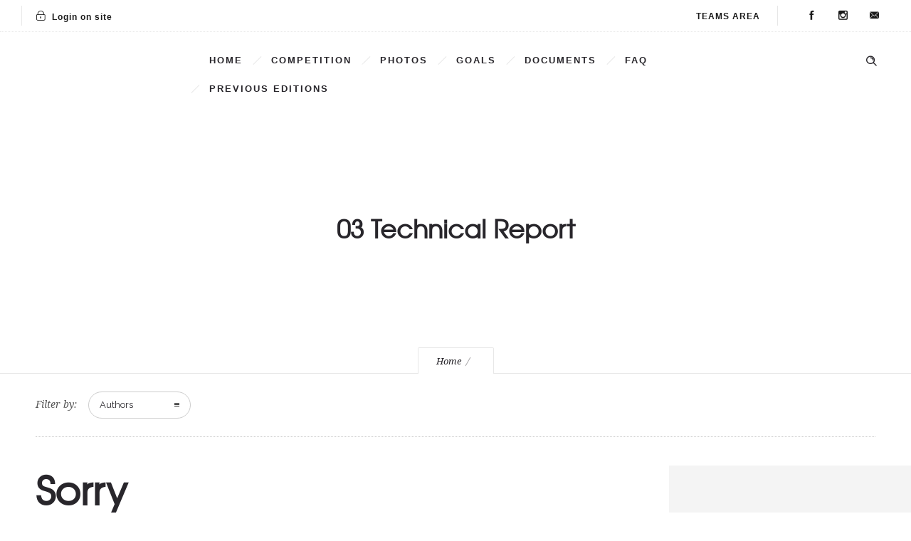

--- FILE ---
content_type: text/html; charset=UTF-8
request_url: https://previous-editions.euroc.pt/wp-file-download/03-technical-report-1685358714/
body_size: 8852
content:
<!DOCTYPE html>
<!--[if lt IE 7]>      <html class="no-js ie lt-ie9 lt-ie8 lt-ie7" lang="en-US"> <![endif]-->
<!--[if IE 7]>         <html class="no-js ie lt-ie9 lt-ie8" lang="en-US"> <![endif]-->
<!--[if IE 8]>         <html class="no-js ie lt-ie9" lang="en-US"> <![endif]-->
<!--[if gt IE 8]>      <html class="no-js ie lt-ie10" lang="en-US"> <![endif]-->
<!--[if gt IE 9]><!--> <html class="no-ie" lang="en-US"> <!--<![endif]-->
<head>
    <meta charset="utf-8">
    		<link rel="icon" type="image/png" href="https://previous-editions.euroc.pt/wp-content/uploads/2021/03/euroc_v2.png" />
				<link rel="apple-touch-icon" href="https://previous-editions.euroc.pt/wp-content/uploads/2021/03/euroc_v2.png">
				<link rel="apple-touch-icon" sizes="76x76" href="https://previous-editions.euroc.pt/wp-content/uploads/2021/03/euroc_v2.png">
				<link rel="apple-touch-icon" sizes="120x120" href="https://previous-editions.euroc.pt/wp-content/uploads/2021/03/euroc_v2.png">
				<link rel="apple-touch-icon" sizes="152x152" href="https://previous-editions.euroc.pt/wp-content/uploads/2021/03/euroc_v2.png">
	    <meta name="viewport" content="width=device-width, initial-scale=1.0" />
	
    <!--[if lte IE 9]>
        <script src="https://previous-editions.euroc.pt/wp-content/themes/dfd-ronneby/assets/js/html5shiv.js"></script>
    <![endif]-->
    <!--[if lte IE 8]>
        <script src="https://previous-editions.euroc.pt/wp-content/themes/dfd-ronneby/assets/js/excanvas.compiled.js"></script>
    <![endif]-->
    <title>03 Technical Report &#8211; EUROC</title>
<link rel='dns-prefetch' href='//www.google.com' />
<link rel='dns-prefetch' href='//fonts.googleapis.com' />
<link rel='dns-prefetch' href='//s.w.org' />
<link rel="alternate" type="application/rss+xml" title="EUROC &raquo; Feed" href="https://previous-editions.euroc.pt/feed/" />
<link rel="alternate" type="application/rss+xml" title="EUROC &raquo; Comments Feed" href="https://previous-editions.euroc.pt/comments/feed/" />
<link rel="alternate" type="application/rss+xml" title="EUROC &raquo; 03 Technical Report WP File Download Feed" href="https://previous-editions.euroc.pt/wp-file-download/03-technical-report-1685358714/feed/" />
		<script type="text/javascript">
			window._wpemojiSettings = {"baseUrl":"https:\/\/s.w.org\/images\/core\/emoji\/13.0.0\/72x72\/","ext":".png","svgUrl":"https:\/\/s.w.org\/images\/core\/emoji\/13.0.0\/svg\/","svgExt":".svg","source":{"concatemoji":"https:\/\/previous-editions.euroc.pt\/wp-includes\/js\/wp-emoji-release.min.js?ver=5.5.17"}};
			!function(e,a,t){var n,r,o,i=a.createElement("canvas"),p=i.getContext&&i.getContext("2d");function s(e,t){var a=String.fromCharCode;p.clearRect(0,0,i.width,i.height),p.fillText(a.apply(this,e),0,0);e=i.toDataURL();return p.clearRect(0,0,i.width,i.height),p.fillText(a.apply(this,t),0,0),e===i.toDataURL()}function c(e){var t=a.createElement("script");t.src=e,t.defer=t.type="text/javascript",a.getElementsByTagName("head")[0].appendChild(t)}for(o=Array("flag","emoji"),t.supports={everything:!0,everythingExceptFlag:!0},r=0;r<o.length;r++)t.supports[o[r]]=function(e){if(!p||!p.fillText)return!1;switch(p.textBaseline="top",p.font="600 32px Arial",e){case"flag":return s([127987,65039,8205,9895,65039],[127987,65039,8203,9895,65039])?!1:!s([55356,56826,55356,56819],[55356,56826,8203,55356,56819])&&!s([55356,57332,56128,56423,56128,56418,56128,56421,56128,56430,56128,56423,56128,56447],[55356,57332,8203,56128,56423,8203,56128,56418,8203,56128,56421,8203,56128,56430,8203,56128,56423,8203,56128,56447]);case"emoji":return!s([55357,56424,8205,55356,57212],[55357,56424,8203,55356,57212])}return!1}(o[r]),t.supports.everything=t.supports.everything&&t.supports[o[r]],"flag"!==o[r]&&(t.supports.everythingExceptFlag=t.supports.everythingExceptFlag&&t.supports[o[r]]);t.supports.everythingExceptFlag=t.supports.everythingExceptFlag&&!t.supports.flag,t.DOMReady=!1,t.readyCallback=function(){t.DOMReady=!0},t.supports.everything||(n=function(){t.readyCallback()},a.addEventListener?(a.addEventListener("DOMContentLoaded",n,!1),e.addEventListener("load",n,!1)):(e.attachEvent("onload",n),a.attachEvent("onreadystatechange",function(){"complete"===a.readyState&&t.readyCallback()})),(n=t.source||{}).concatemoji?c(n.concatemoji):n.wpemoji&&n.twemoji&&(c(n.twemoji),c(n.wpemoji)))}(window,document,window._wpemojiSettings);
		</script>
		<style type="text/css">
img.wp-smiley,
img.emoji {
	display: inline !important;
	border: none !important;
	box-shadow: none !important;
	height: 1em !important;
	width: 1em !important;
	margin: 0 .07em !important;
	vertical-align: -0.1em !important;
	background: none !important;
	padding: 0 !important;
}
</style>
	<link rel="stylesheet" href="https://previous-editions.euroc.pt/wp-content/plugins/wp-file-download/app/includes/wpbakery/assets/css/wpbakery.css?ver=5.5.0">
<link rel="stylesheet" href="https://previous-editions.euroc.pt/wp-content/themes/dfd-ronneby/assets/fonts/dfd_icon_set/dfd_icon_set.css?ver=5.5.17">
<link rel="stylesheet" href="https://previous-editions.euroc.pt/wp-includes/css/dist/block-library/style.min.css?ver=5.5.17">
<link rel="stylesheet" href="https://previous-editions.euroc.pt/wp-content/plugins/contact-form-7/includes/css/styles.css?ver=5.3.2">
<link rel="stylesheet" href="https://previous-editions.euroc.pt/wp-content/plugins/mega-addons-for-visual-composer/css/ihover.css?ver=5.5.17">
<link rel="stylesheet" href="https://previous-editions.euroc.pt/wp-content/plugins/mega-addons-for-visual-composer/css/style.css?ver=5.5.17">
<link rel="stylesheet" href="https://previous-editions.euroc.pt/wp-content/plugins/mega-addons-for-visual-composer/css/font-awesome/css/all.css?ver=5.5.17">
<link rel="stylesheet" href="https://previous-editions.euroc.pt/wp-content/plugins/revslider/public/assets/css/rs6.css?ver=6.2.23">
<style id='rs-plugin-settings-inline-css' type='text/css'>
#rs-demo-id {}
</style>
<link rel="stylesheet" href="https://previous-editions.euroc.pt/wp-includes/css/dashicons.min.css?ver=5.5.17">
<link rel="stylesheet" href="https://previous-editions.euroc.pt/wp-content/plugins/wp-file-download/app/admin/assets/css/leanmodal.css?ver=5.5.17">
<link rel="stylesheet" href="https://previous-editions.euroc.pt/wp-content/plugins/wp-file-download/app/site/assets/css/viewer.css?ver=5.5.0">
<link rel="stylesheet" href="https://previous-editions.euroc.pt/wp-content/themes/dfd-ronneby/assets/css/visual-composer.css">
<link rel="stylesheet" href="https://previous-editions.euroc.pt/wp-content/themes/dfd-ronneby/assets/css/app.css">
<link rel="stylesheet" href="https://previous-editions.euroc.pt/wp-content/themes/dfd-ronneby/assets/css/mobile-responsive.css">
<link rel="stylesheet" href="//previous-editions.euroc.pt/wp-content/uploads/redux/options.css">
<link rel="stylesheet" href="https://previous-editions.euroc.pt/wp-content/themes/dfd-ronneby_child/style.css">
<link rel="stylesheet" href="https://previous-editions.euroc.pt/wp-content/themes/dfd-ronneby/assets/css/site-preloader.css">
<link rel="stylesheet" href="https://previous-editions.euroc.pt/wp-content/themes/dfd-ronneby/assets/css/styled-button.css">
<link rel="stylesheet" href="https://previous-editions.euroc.pt/wp-content/plugins/cf7-conditional-fields/style.css?ver=2.1">
<link rel="stylesheet" href="https://previous-editions.euroc.pt/wp-content/plugins/ultimate-member/assets/css/um-fonticons-ii.css?ver=2.1.15">
<link rel="stylesheet" href="https://previous-editions.euroc.pt/wp-content/plugins/ultimate-member/assets/css/um-fonticons-fa.css?ver=2.1.15">
<link rel="stylesheet" href="https://previous-editions.euroc.pt/wp-content/plugins/ultimate-member/assets/css/select2/select2.min.css?ver=2.1.15">
<link rel="stylesheet" href="https://previous-editions.euroc.pt/wp-content/plugins/ultimate-member/assets/css/um-crop.css?ver=2.1.15">
<link rel="stylesheet" href="https://previous-editions.euroc.pt/wp-content/plugins/ultimate-member/assets/css/um-modal.css?ver=2.1.15">
<link rel="stylesheet" href="https://previous-editions.euroc.pt/wp-content/plugins/ultimate-member/assets/css/um-styles.css?ver=2.1.15">
<link rel="stylesheet" href="https://previous-editions.euroc.pt/wp-content/plugins/ultimate-member/assets/css/um-profile.css?ver=2.1.15">
<link rel="stylesheet" href="https://previous-editions.euroc.pt/wp-content/plugins/ultimate-member/assets/css/um-account.css?ver=2.1.15">
<link rel="stylesheet" href="https://previous-editions.euroc.pt/wp-content/plugins/ultimate-member/assets/css/um-misc.css?ver=2.1.15">
<link rel="stylesheet" href="https://previous-editions.euroc.pt/wp-content/plugins/ultimate-member/assets/css/um-fileupload.css?ver=2.1.15">
<link rel="stylesheet" href="https://previous-editions.euroc.pt/wp-content/plugins/ultimate-member/assets/css/pickadate/default.css?ver=2.1.15">
<link rel="stylesheet" href="https://previous-editions.euroc.pt/wp-content/plugins/ultimate-member/assets/css/pickadate/default.date.css?ver=2.1.15">
<link rel="stylesheet" href="https://previous-editions.euroc.pt/wp-content/plugins/ultimate-member/assets/css/pickadate/default.time.css?ver=2.1.15">
<link rel="stylesheet" href="https://previous-editions.euroc.pt/wp-content/plugins/ultimate-member/assets/css/um-raty.css?ver=2.1.15">
<link rel="stylesheet" href="https://previous-editions.euroc.pt/wp-content/plugins/ultimate-member/assets/css/simplebar.css?ver=2.1.15">
<link rel="stylesheet" href="https://previous-editions.euroc.pt/wp-content/plugins/ultimate-member/assets/css/um-tipsy.css?ver=2.1.15">
<link rel="stylesheet" href="https://previous-editions.euroc.pt/wp-content/plugins/ultimate-member/assets/css/um-responsive.css?ver=2.1.15">
<link rel="stylesheet" href="https://previous-editions.euroc.pt/wp-content/plugins/ultimate-member/assets/css/um-old-default.css?ver=2.1.15">
<link rel="stylesheet" href="https://fonts.googleapis.com/css?family=texgyreadventorregular%3A600normal%7CDroid+Serif%3A400%2C700%2C400italic%2C700italic%7CRaleway%3A100%2C200%2C300%2C400%2C500%2C600%2C700%2C800%2C900%2C100italic%2C200italic%2C300italic%2C400italic%2C500italic%2C600italic%2C700italic%2C800italic%2C900italic&#038;subset=latin&#038;ver=1697304678">
<script type='text/javascript' src='https://previous-editions.euroc.pt/wp-includes/js/jquery/jquery.js?ver=1.12.4-wp' id='jquery-core-js'></script>
<script type='text/javascript' src='https://previous-editions.euroc.pt/wp-content/plugins/revslider/public/assets/js/rbtools.min.js?ver=6.2.23' id='tp-tools-js'></script>
<script type='text/javascript' src='https://previous-editions.euroc.pt/wp-content/plugins/revslider/public/assets/js/rs6.min.js?ver=6.2.23' id='revmin-js'></script>
<script type='text/javascript' src='https://previous-editions.euroc.pt/wp-content/plugins/wp-file-download/app/site/themes/wpfd-table/js/jquery.mediaTable.js?ver=5.5.17' id='wpfd-mediaTable-js'></script>
<script type='text/javascript' src='https://previous-editions.euroc.pt/wp-content/plugins/wp-file-download/app/admin/assets/js/jquery.leanModal.min.js?ver=5.5.17' id='wpfd-modal-js'></script>
<script type='text/javascript' id='wpfd-modal-init-js-extra'>
/* <![CDATA[ */
var wpfdmodalvars = {"adminurl":"https:\/\/previous-editions.euroc.pt\/wp-admin\/"};
/* ]]> */
</script>
<script type='text/javascript' src='https://previous-editions.euroc.pt/wp-content/plugins/wp-file-download/app/site/assets/js/leanmodal.init.js?ver=5.5.17' id='wpfd-modal-init-js'></script>
<script type='text/javascript' src='https://previous-editions.euroc.pt/wp-content/themes/dfd-ronneby/assets/js/jquery.queryloader2.min.js' id='dfd_queryloader2-js'></script>
<script type='text/javascript' src='https://previous-editions.euroc.pt/wp-content/plugins/ultimate-member/assets/js/um-gdpr.min.js?ver=2.1.15' id='um-gdpr-js'></script>
<link rel="https://api.w.org/" href="https://previous-editions.euroc.pt/wp-json/" /><link rel="EditURI" type="application/rsd+xml" title="RSD" href="https://previous-editions.euroc.pt/xmlrpc.php?rsd" />
<link rel="wlwmanifest" type="application/wlwmanifest+xml" href="https://previous-editions.euroc.pt/wp-includes/wlwmanifest.xml" /> 
<meta name="generator" content="WordPress 5.5.17" />
		<style type="text/css">
			.um_request_name {
				display: none !important;
			}
		</style>
	<style type="text/css">.recentcomments a{display:inline !important;padding:0 !important;margin:0 !important;}</style><meta name="generator" content="Powered by WPBakery Page Builder - drag and drop page builder for WordPress."/>
<meta name="generator" content="Powered by Slider Revolution 6.2.23 - responsive, Mobile-Friendly Slider Plugin for WordPress with comfortable drag and drop interface." />
<link rel="icon" href="https://previous-editions.euroc.pt/wp-content/uploads/2021/03/cropped-euroc_v2-32x32.png" sizes="32x32" />
<link rel="icon" href="https://previous-editions.euroc.pt/wp-content/uploads/2021/03/cropped-euroc_v2-192x192.png" sizes="192x192" />
<link rel="apple-touch-icon" href="https://previous-editions.euroc.pt/wp-content/uploads/2021/03/cropped-euroc_v2-180x180.png" />
<meta name="msapplication-TileImage" content="https://previous-editions.euroc.pt/wp-content/uploads/2021/03/cropped-euroc_v2-270x270.png" />
<script type="text/javascript">function setREVStartSize(e){
			//window.requestAnimationFrame(function() {				 
				window.RSIW = window.RSIW===undefined ? window.innerWidth : window.RSIW;	
				window.RSIH = window.RSIH===undefined ? window.innerHeight : window.RSIH;	
				try {								
					var pw = document.getElementById(e.c).parentNode.offsetWidth,
						newh;
					pw = pw===0 || isNaN(pw) ? window.RSIW : pw;
					e.tabw = e.tabw===undefined ? 0 : parseInt(e.tabw);
					e.thumbw = e.thumbw===undefined ? 0 : parseInt(e.thumbw);
					e.tabh = e.tabh===undefined ? 0 : parseInt(e.tabh);
					e.thumbh = e.thumbh===undefined ? 0 : parseInt(e.thumbh);
					e.tabhide = e.tabhide===undefined ? 0 : parseInt(e.tabhide);
					e.thumbhide = e.thumbhide===undefined ? 0 : parseInt(e.thumbhide);
					e.mh = e.mh===undefined || e.mh=="" || e.mh==="auto" ? 0 : parseInt(e.mh,0);		
					if(e.layout==="fullscreen" || e.l==="fullscreen") 						
						newh = Math.max(e.mh,window.RSIH);					
					else{					
						e.gw = Array.isArray(e.gw) ? e.gw : [e.gw];
						for (var i in e.rl) if (e.gw[i]===undefined || e.gw[i]===0) e.gw[i] = e.gw[i-1];					
						e.gh = e.el===undefined || e.el==="" || (Array.isArray(e.el) && e.el.length==0)? e.gh : e.el;
						e.gh = Array.isArray(e.gh) ? e.gh : [e.gh];
						for (var i in e.rl) if (e.gh[i]===undefined || e.gh[i]===0) e.gh[i] = e.gh[i-1];
											
						var nl = new Array(e.rl.length),
							ix = 0,						
							sl;					
						e.tabw = e.tabhide>=pw ? 0 : e.tabw;
						e.thumbw = e.thumbhide>=pw ? 0 : e.thumbw;
						e.tabh = e.tabhide>=pw ? 0 : e.tabh;
						e.thumbh = e.thumbhide>=pw ? 0 : e.thumbh;					
						for (var i in e.rl) nl[i] = e.rl[i]<window.RSIW ? 0 : e.rl[i];
						sl = nl[0];									
						for (var i in nl) if (sl>nl[i] && nl[i]>0) { sl = nl[i]; ix=i;}															
						var m = pw>(e.gw[ix]+e.tabw+e.thumbw) ? 1 : (pw-(e.tabw+e.thumbw)) / (e.gw[ix]);					
						newh =  (e.gh[ix] * m) + (e.tabh + e.thumbh);
					}				
					if(window.rs_init_css===undefined) window.rs_init_css = document.head.appendChild(document.createElement("style"));					
					document.getElementById(e.c).height = newh+"px";
					window.rs_init_css.innerHTML += "#"+e.c+"_wrapper { height: "+newh+"px }";				
				} catch(e){
					console.log("Failure at Presize of Slider:" + e)
				}					   
			//});
		  };</script>
		<style type="text/css" id="wp-custom-css">
			#header-container.header-style-2:not(.small) #header .header-wrap .nav-menu .mega-menu-item.menu-item-depth-0.current-menu-item:before, #header-container.header-style-2:not(.small) #header .header-wrap .nav-menu .mega-menu-item.menu-item-depth-0.current-menu-ancestor:before {
    background: transparent;
    border-color: rgba(255,255,255,0) !important;
}

#header-container.small:not(.header-style-7):not(.header-style-14) #header .nav-menu .mega-menu-item.menu-item-depth-0.current-menu-item:before, #header-container.small:not(.header-style-7):not(.header-style-14) #header .nav-menu .mega-menu-item.menu-item-depth-0.current-menu-ancestor:before {
    border-color: rgba(40,38,43,0) !important;
}

form.post-password-form {
    margin-top: 5% !important;
    padding-left: 2%;
}

.grecaptcha-badge {
    visibility: hidden;
}

.box-uploaders a.full-box-link {
    border: 2px solid #18407d;
}

.box-uploaders .dfd-animate-container {
    padding: 20px;
}

@media only screen and (max-width: 799px) {
	.middle-box-uploaders {
    margin: 50px 0;
}
	
	.sumolcompal {
    padding-bottom: 0 !important;
}
}

.sumolcompal {
	padding-bottom: 150px;
}		</style>
		<style type="text/css" title="dynamic-css" class="options-output"> 
@font-face {
	font-family: 'MohaveRegular';
	src: url('//previous-editions.euroc.pt/wp-content/uploads/fonts/179/MohaveRegular/mohave-regular-webfont.eot');
	src: url('//previous-editions.euroc.pt/wp-content/uploads/fonts/179/MohaveRegular/mohave-regular-webfont.eot?#iefix') format('embedded-opentype'),
		 url('//previous-editions.euroc.pt/wp-content/uploads/fonts/179/MohaveRegular/mohave-regular-webfont.woff') format('woff'),
		 url('//previous-editions.euroc.pt/wp-content/uploads/fonts/179/MohaveRegular/mohave-regular-webfont.ttf') format('truetype'),
		 url('//previous-editions.euroc.pt/wp-content/uploads/fonts/179/MohaveRegular/mohave-regular-webfont.svg#mohave-regular-webfont') format('svg');
}
	 
@font-face {
	font-family: 'MohaveBold';
	src: url('//previous-editions.euroc.pt/wp-content/uploads/fonts/48/MohaveBold/mohave-bold-webfont.eot');
	src: url('//previous-editions.euroc.pt/wp-content/uploads/fonts/48/MohaveBold/mohave-bold-webfont.eot?#iefix') format('embedded-opentype'),
		 url('//previous-editions.euroc.pt/wp-content/uploads/fonts/48/MohaveBold/mohave-bold-webfont.woff') format('woff'),
		 url('//previous-editions.euroc.pt/wp-content/uploads/fonts/48/MohaveBold/mohave-bold-webfont.ttf') format('truetype'),
		 url('//previous-editions.euroc.pt/wp-content/uploads/fonts/48/MohaveBold/mohave-bold-webfont.svg#mohave-bold-webfont') format('svg');
}
	 
@font-face {
	font-family: 'MohaveLight';
	src: url('//previous-editions.euroc.pt/wp-content/uploads/fonts/50/MohaveLight/mohave-light-webfont.eot');
	src: url('//previous-editions.euroc.pt/wp-content/uploads/fonts/50/MohaveLight/mohave-light-webfont.eot?#iefix') format('embedded-opentype'),
		 url('//previous-editions.euroc.pt/wp-content/uploads/fonts/50/MohaveLight/mohave-light-webfont.woff') format('woff'),
		 url('//previous-editions.euroc.pt/wp-content/uploads/fonts/50/MohaveLight/mohave-light-webfont.ttf') format('truetype'),
		 url('//previous-editions.euroc.pt/wp-content/uploads/fonts/50/MohaveLight/mohave-light-webfont.svg#mohave-light-webfont') format('svg');
}
	</style><noscript><style> .wpb_animate_when_almost_visible { opacity: 1; }</style></noscript></head>
<body data-rsssl=1 class="archive tax-wpfd-category term-03-technical-report-1685358714 term-947 dfd-smooth-scroll wpb-js-composer js-comp-ver-6.4.0 vc_responsive" data-directory="https://previous-editions.euroc.pt/wp-content/themes/dfd-ronneby"  data-header-responsive-width="1101" data-lazy-load-offset="140%" data-share-pretty="Share" data-next-pretty="next" data-prev-pretty="prev">
					<script type="text/javascript">
				(function($) {
					$('head').append('<style type="text/css">#qLpercentage {font-family: MohaveRegular;font-size: 45px;text-transform: uppercase;line-height: 55px;letter-spacing: 2px;color: #ffffff;}</style>');
				})(jQuery);
				</script>
							<div id="qLoverlay">';
				<div id="qLbar_wrap" class="dfd_preloader_ dfd-percentage-enabled" style="background-color: #18407d;">
									</div>
			</div>
					
				<div class="form-search-section" style="display: none;">
	<div class="row">
		<form role="search" method="get" id="searchform_6973f40f851d7" class="form-search" action="https://previous-editions.euroc.pt/">
	<i class="dfdicon-header-search-icon inside-search-icon"></i>
	<input type="text" value="" name="s" id="s_6973f40f851d6" class="search-query" placeholder="Search on site...">
	<input type="submit" value="Search" class="btn">
	<i class="header-search-switcher close-search"></i>
	</form>	</div>
</div><div id="header-container" class="header-style-1 header-layout-fullwidth sticky-header-enabled simple logo-position-left menu-position-top  dfd-enable-mega-menu dfd-enable-headroom with-top-panel">
	<section id="header">
					<div class="header-top-panel">
				<div class="row">
					<div class="columns twelve header-info-panel">
												
													<div class="login-header">
			<div id="loginModal" class="reveal-modal">
			<h3 class="login_form_title">Login on site</h3>
			<form name="loginform_6973f40f852aa" id="loginform_6973f40f852aa" action="https://previous-editions.euroc.pt/wp-login.php" method="post">
				
				<p class="login-username">
					<label for="user_login_6973f40f852bb">Username</label>
					<input type="text" name="log" id="user_login_6973f40f852bb" class="input" value="" size="20" placeholder="Login" />
				</p>
				<p class="login-password">
					<label for="user_pass_6973f40f852bc">Password</label>
					<input type="password" name="pwd" id="user_pass_6973f40f852bc" class="input" value="" size="20" placeholder="Password"  />
				</p>
				<p class="login-submit">
					<button type="submit" name="wp-submit" id="wp-submit_6973f40f852bf" class="button"><i class="outlinedicon-lock-closed"></i>Login on site</button>
					<input type="hidden" name="redirect_to" value="https://previous-editions.euroc.pt/wp-file-download/03-technical-report-1685358714/" />
				</p>
				<p class="login-remember"><label><input name="rememberme" type="checkbox" id="rememberme_6973f40f852bd" value="forever" /> Remember Me</label></p><p class="login-lost-password"><label><a href="https://previous-editions.euroc.pt/wp-login.php?action=lostpassword">Remind the password</a></label></p><p class="clear"></p><p class="login-registration">
					
				<a href="https://previous-editions.euroc.pt/wp-login.php?action=register">Register</a>
			
				</p>
			</form>			<a class="close-reveal-modal">&#215;</a>
		</div>
		<div class="reveal-modal-bg"></div>
		<div class="links">
			<a href="https://previous-editions.euroc.pt/wp-login.php" class="drop-login" data-reveal-id="loginModal">
				<i class="dfd-icon-lock"></i>
				<span>Login on site</span>
			</a>
		</div>
	</div>												
													<div class="widget soc-icons dfd-soc-icons-hover-style-26">
								<a href="https://www.facebook.com/ERocketryC" class="fb soc_icon-facebook" title="Facebook" target="_blank"><span class="line-top-left soc_icon-facebook"></span><span class="line-top-center soc_icon-facebook"></span><span class="line-top-right soc_icon-facebook"></span><span class="line-bottom-left soc_icon-facebook"></span><span class="line-bottom-center soc_icon-facebook"></span><span class="line-bottom-right soc_icon-facebook"></span><i class="soc_icon-facebook"></i></a><a href="https://www.instagram.com/euroc_pt/" class="in soc_icon-instagram" title="Instagram" target="_blank"><span class="line-top-left soc_icon-instagram"></span><span class="line-top-center soc_icon-instagram"></span><span class="line-top-right soc_icon-instagram"></span><span class="line-bottom-left soc_icon-instagram"></span><span class="line-bottom-center soc_icon-instagram"></span><span class="line-bottom-right soc_icon-instagram"></span><i class="soc_icon-instagram"></i></a><a href="mailto:info@euroc.pt" class="ml soc_icon-mail" title="mail" target="_blank"><span class="line-top-left soc_icon-mail"></span><span class="line-top-center soc_icon-mail"></span><span class="line-top-right soc_icon-mail"></span><span class="line-bottom-left soc_icon-mail"></span><span class="line-bottom-center soc_icon-mail"></span><span class="line-bottom-right soc_icon-mail"></span><i class="soc_icon-mail"></i></a>							</div>
																		<ul id="menu-top" class="dfd-additional-header-menu"><li><a href="https://previous-editions.euroc.pt/login/">TEAMS AREA</a></li>
</ul>					</div>
									</div>
			</div>
						<div class="header-wrap">
			<div class="row decorated">
				<div class="columns twelve header-main-panel">
					<div class="header-col-left">
													<div class="mobile-logo">
																	<a href="https://previous-editions.euroc.pt" title="Home"><img src="https://previous-editions.euroc.pt/wp-content/uploads/2021/03/euroc_v2.png" alt="logo"/></a>
															</div>
																																				</div>
					<div class="header-col-right text-center clearfix">
															<div class="header-icons-wrapper">
									<div class="dl-menuwrapper">
	<a href="#sidr" class="dl-trigger icon-mobile-menu dfd-vertical-aligned" id="mobile-menu">
		<span class="icon-wrap dfd-middle-line"></span>
		<span class="icon-wrap dfd-top-line"></span>
		<span class="icon-wrap dfd-bottom-line"></span>
	</a>
</div>																												<div class="form-search-wrap">
		<a href="#" class="header-search-switcher dfd-icon-zoom"></a>
	</div>
																	</div>
																			</div>
					<div class="header-col-fluid">
												<nav class="mega-menu clearfix  text-right" id="main_mega_menu">
	<ul id="menu-home" class="nav-menu menu-primary-navigation menu-clonable-for-mobiles"><li id="nav-menu-item-227-6973f40f86cd9" class="mega-menu-item nav-item menu-item-depth-0 "><a href="https://previous-editions.euroc.pt" class="menu-link main-menu-link item-title">HOME</a></li>
<li id="nav-menu-item-228-6973f40f86d21" class="mega-menu-item nav-item menu-item-depth-0 "><a href="https://previous-editions.euroc.pt/#competition" class="menu-link main-menu-link item-title">COMPETITION</a></li>
<li id="nav-menu-item-229-6973f40f86d48" class="mega-menu-item nav-item menu-item-depth-0 "><a href="https://previous-editions.euroc.pt/#photos" class="menu-link main-menu-link item-title">PHOTOS</a></li>
<li id="nav-menu-item-231-6973f40f86d69" class="mega-menu-item nav-item menu-item-depth-0 "><a href="https://previous-editions.euroc.pt/#goals" class="menu-link main-menu-link item-title">GOALS</a></li>
<li id="nav-menu-item-1562-6973f40f86d88" class="mega-menu-item nav-item menu-item-depth-0 "><a href="https://previous-editions.euroc.pt/rules-and-requirements/" class="menu-link main-menu-link item-title">DOCUMENTS</a></li>
<li id="nav-menu-item-2321-6973f40f86da7" class="mega-menu-item nav-item menu-item-depth-0 "><a href="https://previous-editions.euroc.pt/faq/" class="menu-link main-menu-link item-title">FAQ</a></li>
<li id="nav-menu-item-3930-6973f40f86dc6" class="mega-menu-item nav-item menu-item-depth-0 has-submenu "><a href="#" class="menu-link main-menu-link item-title">Previous editions</a>
<div class="sub-nav"><ul class="menu-depth-1 sub-menu sub-nav-group"  >
	<li id="nav-menu-item-3931-6973f40f86dec" class="mega-menu-item sub-nav-item menu-item-depth-1 has-submenu "><a href="#" class="menu-link sub-menu-link">EuRoC &#8217;20</a>
	<ul class="menu-depth-2 sub-sub-menu"  >
		<li id="nav-menu-item-3932-6973f40f86e16" class="mega-menu-item sub-nav-item menu-item-depth-2 "><a href="https://previous-editions.euroc.pt/teams-2020/" class="menu-link sub-menu-link">TEAMS 2020</a></li>
		<li id="nav-menu-item-3933-6973f40f86e37" class="mega-menu-item sub-nav-item menu-item-depth-2 "><a href="https://previous-editions.euroc.pt/our-jury/" class="menu-link sub-menu-link">OUR JURY 2020</a></li>
		<li id="nav-menu-item-3934-6973f40f86e55" class="mega-menu-item sub-nav-item menu-item-depth-2 "><a href="https://previous-editions.euroc.pt/image-gallery-2020/" class="menu-link sub-menu-link">IMAGE GALLERY 2020</a></li>
		<li id="nav-menu-item-3935-6973f40f86e72" class="mega-menu-item sub-nav-item menu-item-depth-2 "><a href="https://previous-editions.euroc.pt/areas/" class="menu-link sub-menu-link">AREAS 2020</a></li>
	</ul>
</li>
	<li id="nav-menu-item-3936-6973f40f86e90" class="mega-menu-item sub-nav-item menu-item-depth-1 has-submenu "><a href="#" class="menu-link sub-menu-link">EuRoC &#8217;21</a>
	<ul class="menu-depth-2 sub-sub-menu"  >
		<li id="nav-menu-item-3939-6973f40f86ebc" class="mega-menu-item sub-nav-item menu-item-depth-2 "><a href="https://previous-editions.euroc.pt/teams/" class="menu-link sub-menu-link">TEAMS 2021</a></li>
		<li id="nav-menu-item-3938-6973f40f86edc" class="mega-menu-item sub-nav-item menu-item-depth-2 "><a href="https://previous-editions.euroc.pt/image-gallery-2021/" class="menu-link sub-menu-link">IMAGE GALLERY 2021</a></li>
		<li id="nav-menu-item-3937-6973f40f86efe" class="mega-menu-item sub-nav-item menu-item-depth-2 "><a href="https://previous-editions.euroc.pt/areas/" class="menu-link sub-menu-link">AREAS 2021</a></li>
	</ul>
</li>
	<li id="nav-menu-item-3940-6973f40f86f1c" class="mega-menu-item sub-nav-item menu-item-depth-1 has-submenu "><a href="#" class="menu-link sub-menu-link">EuRoC &#8217;22</a>
	<ul class="menu-depth-2 sub-sub-menu"  >
		<li id="nav-menu-item-3941-6973f40f86f3b" class="mega-menu-item sub-nav-item menu-item-depth-2 "><a href="https://previous-editions.euroc.pt/wp-content/uploads/2022/11/EuRoC-2022-Classification.pdf" class="menu-link sub-menu-link">TEAMS 2022</a></li>
		<li id="nav-menu-item-3942-6973f40f86f58" class="mega-menu-item sub-nav-item menu-item-depth-2 "><a href="https://previous-editions.euroc.pt/image-gallery-2022/" class="menu-link sub-menu-link">IMAGE GALLERY 2022</a></li>
		<li id="nav-menu-item-3943-6973f40f86f75" class="mega-menu-item sub-nav-item menu-item-depth-2 "><a href="https://previous-editions.euroc.pt/areas/" class="menu-link sub-menu-link">AREAS 2022</a></li>
	</ul>
</li>
</ul></div>
</li>
</ul>	<i class="carousel-nav prev dfd-icon-left_2"></i>
	<i class="carousel-nav next dfd-icon-right_2"></i>
</nav>
					</div>
				</div>
			</div>
		</div>
			</section>
	</div>			<div id="main-wrap" class="">
				<div id="change_wrap_div"><div id="stuning-header">
	<div class="dfd-stuning-header-bg-container" style=" background-color: #ffffff; background-size: initial;background-attachment: fixed;background-position: center;">
			</div>
	<div class="stuning-header-inner">
		<div class="row">
			<div class="twelve columns">
				<div class="page-title-inner  text-center" >
					<div class="page-title-inner-wrap">
																			<h1 class="page-title">
								03 Technical Report							</h1>
																													</div>
												<div class="breadcrumbs simple">
							<nav id="crumbs"><span><a href="https://previous-editions.euroc.pt/">Home</a></span> <span class="del"></span> <span class="current"></span></nav>							</div>
															</div>
			</div>
		</div>
	</div>
</div>

	<div class="blog-top row ">
		<div class="twelve columns">
			<div class="blog-top-block mobile-hide">
	<div class="title">Filter by:</div>
			<div class="click-dropdown"><a href="#">Authors<span></span></a><div><ul class="filter-authors"></ul></div></div>	</div>		</div>
	</div>

<section id="layout" class="dfd-portfolio-loop dfd-equal-height-children">
    <div class="row ">

        <div class="blog-section sidebar-right"><section id="main-content" role="main" class="nine dfd-eq-height columns">
	<article id="post-0" class="post no-results not-found">
	<header class="entry-header">
		<h1>Sorry</h1>
		<p class="heading">Nothing was found</p>
		<p class="subtitle">Sorry, but nothing matched your search criteria. Please try again with some different keywords.</p>
	</header>

	<div class="entry-content">
		<div class="widget_search">
			<form role="search" method="get" id="searchform_6973f40f87c5e" class="form-search" action="https://previous-editions.euroc.pt/">
	<i class="dfdicon-header-search-icon inside-search-icon"></i>
	<input type="text" value="" name="s" id="s_6973f40f87c5d" class="search-query" placeholder="Search on site...">
	<input type="submit" value="Search" class="btn">
	<i class="header-search-switcher close-search"></i>
	</form>		</div>
	</div>

	<div class="tags-widget">
			</div>

</article><!-- #post-0 --><div class="dfd-potfolio-wrap">
	
	<div class="dfd-portfolio dfd-portfolio-standard " >
		
			</div>
		
		
	
</div>

	 </section><aside class="three columns dfd-eq-height" id="right-sidebar">

    <section id="archives-2" class="widget widget_archive"><h3 class="widget-title">Archives</h3>
			<ul>
							</ul>

			</section><section id="categories-2" class="widget widget_categories"><h3 class="widget-title">Categories</h3>
			<ul>
				<li class="cat-item-none">No categories</li>			</ul>

			</section><section id="meta-2" class="widget widget_meta"><h3 class="widget-title">Meta</h3>
		<ul>
			<li><a href="https://previous-editions.euroc.pt/wp-login.php?action=register">Register</a></li>			<li><a href="https://previous-editions.euroc.pt/wp-login.php">Log in</a></li>
			<li><a href="https://previous-editions.euroc.pt/feed/">Entries feed</a></li>
			<li><a href="https://previous-editions.euroc.pt/comments/feed/">Comments feed</a></li>

			<li><a href="https://wordpress.org/">WordPress.org</a></li>
		</ul>

		</section>

  </aside>
</div>
    </div>
</section>
					</div>
					<div class="body-back-to-top align-right">
						<i class="dfd-added-font-icon-right-open"></i>
					</div>
				
			
			
		</div>

		<div id="sidr">
			<div class="sidr-top">
									<div class="logo-for-panel">
						<a href="https://previous-editions.euroc.pt" title="Mobile logo">
							<img src="https://previous-editions.euroc.pt/wp-content/uploads/2021/03/euroc_v2-white.png" alt="logo"/>
						</a>
					</div>
							</div>
			<div class="sidr-inner"></div>
							<div class="dfd-search-mobile-show" style="display: none;">
					<div class="form-search-container">
	<form role="search" method="get" id="searchform" class="form-search" action="https://previous-editions.euroc.pt/">
		<label class="hide" for="s">Search for:</label>
		<input type="text" value="" name="s" id="s" class="search-query" placeholder="">
		<input type="submit" id="searchsubmit" value="" class="btn">
		<div class="searchsubmit-icon"><i class="dfd-icon-zoom"></i></div>
	</form>
</div>				</div>
								</div>
		<a href="#sidr-close" class="dl-trigger dfd-sidr-close"></a>

		
<div id="um_upload_single" style="display:none"></div>
<div id="um_view_photo" style="display:none">

	<a href="javascript:void(0);" data-action="um_remove_modal" class="um-modal-close"
	   aria-label="Close view photo modal">
		<i class="um-faicon-times"></i>
	</a>

	<div class="um-modal-body photo">
		<div class="um-modal-photo"></div>
	</div>

</div><link rel="stylesheet" href="https://previous-editions.euroc.pt/wp-content/themes/dfd-ronneby_child/styles.css?version=1.14&#038;ver=5.5.17">
<script type='text/javascript' src='https://previous-editions.euroc.pt/wp-includes/js/jquery/jquery.form.min.js?ver=4.2.1' id='jquery-form-js'></script>
<script type='text/javascript' id='page-scroll-to-id-plugin-script-js-extra'>
/* <![CDATA[ */
var mPS2id_params = {"instances":{"mPS2id_instance_0":{"selector":"a[href*='#']:not([href='#'])","autoSelectorMenuLinks":"true","excludeSelector":"a[href^='#tab-'], a[href^='#tabs-'], a[data-toggle]:not([data-toggle='tooltip']), a[data-slide], a[data-vc-tabs], a[data-vc-accordion], a.screen-reader-text.skip-link","scrollSpeed":900,"autoScrollSpeed":"true","scrollEasing":"easeInOutQuint","scrollingEasing":"easeOutQuint","forceScrollEasing":"false","pageEndSmoothScroll":"true","stopScrollOnUserAction":"false","autoCorrectScroll":"false","autoCorrectScrollExtend":"false","layout":"vertical","offset":"25","dummyOffset":"false","highlightSelector":"","clickedClass":"mPS2id-clicked","targetClass":"mPS2id-target","highlightClass":"mPS2id-highlight","forceSingleHighlight":"false","keepHighlightUntilNext":"false","highlightByNextTarget":"false","appendHash":"false","scrollToHash":"true","scrollToHashForAll":"true","scrollToHashDelay":200,"scrollToHashUseElementData":"true","scrollToHashRemoveUrlHash":"false","disablePluginBelow":0,"adminDisplayWidgetsId":"true","adminTinyMCEbuttons":"true","unbindUnrelatedClickEvents":"false","unbindUnrelatedClickEventsSelector":"","normalizeAnchorPointTargets":"false","encodeLinks":"false"}},"total_instances":"1","shortcode_class":"_ps2id"};
/* ]]> */
</script>
<script type='text/javascript' src='https://previous-editions.euroc.pt/wp-content/plugins/page-scroll-to-id/js/page-scroll-to-id.min.js?ver=1.7.9' id='page-scroll-to-id-plugin-script-js'></script>
<script type='text/javascript' src='https://www.google.com/recaptcha/api.js?render=6LeCn_okAAAAAFby56WnpvVGfHsC_GidhvCAhYYf&#038;ver=3.0' id='google-recaptcha-js'></script>
<script type='text/javascript' id='wpcf7-recaptcha-js-extra'>
/* <![CDATA[ */
var wpcf7_recaptcha = {"sitekey":"6LeCn_okAAAAAFby56WnpvVGfHsC_GidhvCAhYYf","actions":{"homepage":"homepage","contactform":"contactform"}};
/* ]]> */
</script>
<script type='text/javascript' src='https://previous-editions.euroc.pt/wp-content/plugins/contact-form-7/modules/recaptcha/script.js?ver=5.3.2' id='wpcf7-recaptcha-js'></script>
<script type='text/javascript' id='dfd_js_plugins-js-extra'>
/* <![CDATA[ */
var ajax_var = {"url":"https:\/\/previous-editions.euroc.pt\/wp-admin\/admin-ajax.php","nonce":"255fc9e00c"};
/* ]]> */
</script>
<script type='text/javascript' src='https://previous-editions.euroc.pt/wp-content/themes/dfd-ronneby/assets/js_pub/compresed.min.js' id='dfd_js_plugins-js'></script>
<script type='text/javascript' id='wpcf7cf-scripts-js-extra'>
/* <![CDATA[ */
var wpcf7cf_global_settings = {"ajaxurl":"https:\/\/previous-editions.euroc.pt\/wp-admin\/admin-ajax.php"};
/* ]]> */
</script>
<script type='text/javascript' src='https://previous-editions.euroc.pt/wp-content/plugins/cf7-conditional-fields/js/scripts.js?ver=2.1' id='wpcf7cf-scripts-js'></script>
<script type='text/javascript' src='https://previous-editions.euroc.pt/wp-content/plugins/ultimate-member/assets/js/select2/select2.full.min.js?ver=2.1.15' id='select2-js'></script>
<script type='text/javascript' src='https://previous-editions.euroc.pt/wp-includes/js/underscore.min.js?ver=1.8.3' id='underscore-js'></script>
<script type='text/javascript' id='wp-util-js-extra'>
/* <![CDATA[ */
var _wpUtilSettings = {"ajax":{"url":"\/wp-admin\/admin-ajax.php"}};
/* ]]> */
</script>
<script type='text/javascript' src='https://previous-editions.euroc.pt/wp-includes/js/wp-util.min.js?ver=5.5.17' id='wp-util-js'></script>
<script type='text/javascript' src='https://previous-editions.euroc.pt/wp-content/plugins/ultimate-member/assets/js/um-crop.min.js?ver=2.1.15' id='um_crop-js'></script>
<script type='text/javascript' src='https://previous-editions.euroc.pt/wp-content/plugins/ultimate-member/assets/js/um-modal.min.js?ver=2.1.15' id='um_modal-js'></script>
<script type='text/javascript' src='https://previous-editions.euroc.pt/wp-content/plugins/ultimate-member/assets/js/um-jquery-form.min.js?ver=2.1.15' id='um_jquery_form-js'></script>
<script type='text/javascript' src='https://previous-editions.euroc.pt/wp-content/plugins/ultimate-member/assets/js/um-fileupload.min.js?ver=2.1.15' id='um_fileupload-js'></script>
<script type='text/javascript' src='https://previous-editions.euroc.pt/wp-content/plugins/ultimate-member/assets/js/pickadate/picker.js?ver=2.1.15' id='um_datetime-js'></script>
<script type='text/javascript' src='https://previous-editions.euroc.pt/wp-content/plugins/ultimate-member/assets/js/pickadate/picker.date.js?ver=2.1.15' id='um_datetime_date-js'></script>
<script type='text/javascript' src='https://previous-editions.euroc.pt/wp-content/plugins/ultimate-member/assets/js/pickadate/picker.time.js?ver=2.1.15' id='um_datetime_time-js'></script>
<script type='text/javascript' src='https://previous-editions.euroc.pt/wp-includes/js/dist/vendor/wp-polyfill.min.js?ver=7.4.4' id='wp-polyfill-js'></script>
<script type='text/javascript' id='wp-polyfill-js-after'>
( 'fetch' in window ) || document.write( '<script src="https://previous-editions.euroc.pt/wp-includes/js/dist/vendor/wp-polyfill-fetch.min.js?ver=3.0.0"></scr' + 'ipt>' );( document.contains ) || document.write( '<script src="https://previous-editions.euroc.pt/wp-includes/js/dist/vendor/wp-polyfill-node-contains.min.js?ver=3.42.0"></scr' + 'ipt>' );( window.DOMRect ) || document.write( '<script src="https://previous-editions.euroc.pt/wp-includes/js/dist/vendor/wp-polyfill-dom-rect.min.js?ver=3.42.0"></scr' + 'ipt>' );( window.URL && window.URL.prototype && window.URLSearchParams ) || document.write( '<script src="https://previous-editions.euroc.pt/wp-includes/js/dist/vendor/wp-polyfill-url.min.js?ver=3.6.4"></scr' + 'ipt>' );( window.FormData && window.FormData.prototype.keys ) || document.write( '<script src="https://previous-editions.euroc.pt/wp-includes/js/dist/vendor/wp-polyfill-formdata.min.js?ver=3.0.12"></scr' + 'ipt>' );( Element.prototype.matches && Element.prototype.closest ) || document.write( '<script src="https://previous-editions.euroc.pt/wp-includes/js/dist/vendor/wp-polyfill-element-closest.min.js?ver=2.0.2"></scr' + 'ipt>' );
</script>
<script type='text/javascript' src='https://previous-editions.euroc.pt/wp-includes/js/dist/i18n.min.js?ver=4ab02c8fd541b8cfb8952fe260d21f16' id='wp-i18n-js'></script>
<script type='text/javascript' src='https://previous-editions.euroc.pt/wp-content/plugins/ultimate-member/assets/js/um-raty.min.js?ver=2.1.15' id='um_raty-js'></script>
<script type='text/javascript' src='https://previous-editions.euroc.pt/wp-content/plugins/ultimate-member/assets/js/um-tipsy.min.js?ver=2.1.15' id='um_tipsy-js'></script>
<script type='text/javascript' src='https://previous-editions.euroc.pt/wp-includes/js/imagesloaded.min.js?ver=4.1.4' id='imagesloaded-js'></script>
<script type='text/javascript' src='https://previous-editions.euroc.pt/wp-includes/js/masonry.min.js?ver=4.2.2' id='masonry-js'></script>
<script type='text/javascript' src='https://previous-editions.euroc.pt/wp-includes/js/jquery/jquery.masonry.min.js?ver=3.1.2b' id='jquery-masonry-js'></script>
<script type='text/javascript' src='https://previous-editions.euroc.pt/wp-content/plugins/ultimate-member/assets/js/simplebar.min.js?ver=2.1.15' id='um_scrollbar-js'></script>
<script type='text/javascript' src='https://previous-editions.euroc.pt/wp-content/plugins/ultimate-member/assets/js/um-functions.min.js?ver=2.1.15' id='um_functions-js'></script>
<script type='text/javascript' src='https://previous-editions.euroc.pt/wp-content/plugins/ultimate-member/assets/js/um-responsive.min.js?ver=2.1.15' id='um_responsive-js'></script>
<script type='text/javascript' src='https://previous-editions.euroc.pt/wp-includes/js/dist/hooks.min.js?ver=63769290dead574c40a54748f22ada71' id='wp-hooks-js'></script>
<script type='text/javascript' src='https://previous-editions.euroc.pt/wp-content/plugins/ultimate-member/assets/js/um-conditional.min.js?ver=2.1.15' id='um_conditional-js'></script>
<script type='text/javascript' id='um_scripts-js-extra'>
/* <![CDATA[ */
var um_scripts = {"nonce":"5765e3249d"};
/* ]]> */
</script>
<script type='text/javascript' src='https://previous-editions.euroc.pt/wp-content/plugins/ultimate-member/assets/js/um-scripts.min.js?ver=2.1.15' id='um_scripts-js'></script>
<script type='text/javascript' src='https://previous-editions.euroc.pt/wp-content/plugins/ultimate-member/assets/js/um-profile.min.js?ver=2.1.15' id='um_profile-js'></script>
<script type='text/javascript' src='https://previous-editions.euroc.pt/wp-content/plugins/ultimate-member/assets/js/um-account.min.js?ver=2.1.15' id='um_account-js'></script>
<script type='text/javascript' src='https://previous-editions.euroc.pt/wp-includes/js/wp-embed.min.js?ver=5.5.17' id='wp-embed-js'></script>
<script type='text/javascript' src='https://previous-editions.euroc.pt/wp-content/plugins/elfsight-instagram-feed-cc/assets/elfsight-instagram-feed.js?ver=4.0.3' id='elfsight-instagram-feed-js'></script>
		<script type="text/javascript">
			jQuery( window ).on( 'load', function() {
				jQuery('input[name="um_request"]').val('');
			});
		</script>
		</body>
</html>


--- FILE ---
content_type: text/html; charset=utf-8
request_url: https://www.google.com/recaptcha/api2/anchor?ar=1&k=6LeCn_okAAAAAFby56WnpvVGfHsC_GidhvCAhYYf&co=aHR0cHM6Ly9wcmV2aW91cy1lZGl0aW9ucy5ldXJvYy5wdDo0NDM.&hl=en&v=PoyoqOPhxBO7pBk68S4YbpHZ&size=invisible&anchor-ms=20000&execute-ms=30000&cb=8j8ij0jcwie5
body_size: 48879
content:
<!DOCTYPE HTML><html dir="ltr" lang="en"><head><meta http-equiv="Content-Type" content="text/html; charset=UTF-8">
<meta http-equiv="X-UA-Compatible" content="IE=edge">
<title>reCAPTCHA</title>
<style type="text/css">
/* cyrillic-ext */
@font-face {
  font-family: 'Roboto';
  font-style: normal;
  font-weight: 400;
  font-stretch: 100%;
  src: url(//fonts.gstatic.com/s/roboto/v48/KFO7CnqEu92Fr1ME7kSn66aGLdTylUAMa3GUBHMdazTgWw.woff2) format('woff2');
  unicode-range: U+0460-052F, U+1C80-1C8A, U+20B4, U+2DE0-2DFF, U+A640-A69F, U+FE2E-FE2F;
}
/* cyrillic */
@font-face {
  font-family: 'Roboto';
  font-style: normal;
  font-weight: 400;
  font-stretch: 100%;
  src: url(//fonts.gstatic.com/s/roboto/v48/KFO7CnqEu92Fr1ME7kSn66aGLdTylUAMa3iUBHMdazTgWw.woff2) format('woff2');
  unicode-range: U+0301, U+0400-045F, U+0490-0491, U+04B0-04B1, U+2116;
}
/* greek-ext */
@font-face {
  font-family: 'Roboto';
  font-style: normal;
  font-weight: 400;
  font-stretch: 100%;
  src: url(//fonts.gstatic.com/s/roboto/v48/KFO7CnqEu92Fr1ME7kSn66aGLdTylUAMa3CUBHMdazTgWw.woff2) format('woff2');
  unicode-range: U+1F00-1FFF;
}
/* greek */
@font-face {
  font-family: 'Roboto';
  font-style: normal;
  font-weight: 400;
  font-stretch: 100%;
  src: url(//fonts.gstatic.com/s/roboto/v48/KFO7CnqEu92Fr1ME7kSn66aGLdTylUAMa3-UBHMdazTgWw.woff2) format('woff2');
  unicode-range: U+0370-0377, U+037A-037F, U+0384-038A, U+038C, U+038E-03A1, U+03A3-03FF;
}
/* math */
@font-face {
  font-family: 'Roboto';
  font-style: normal;
  font-weight: 400;
  font-stretch: 100%;
  src: url(//fonts.gstatic.com/s/roboto/v48/KFO7CnqEu92Fr1ME7kSn66aGLdTylUAMawCUBHMdazTgWw.woff2) format('woff2');
  unicode-range: U+0302-0303, U+0305, U+0307-0308, U+0310, U+0312, U+0315, U+031A, U+0326-0327, U+032C, U+032F-0330, U+0332-0333, U+0338, U+033A, U+0346, U+034D, U+0391-03A1, U+03A3-03A9, U+03B1-03C9, U+03D1, U+03D5-03D6, U+03F0-03F1, U+03F4-03F5, U+2016-2017, U+2034-2038, U+203C, U+2040, U+2043, U+2047, U+2050, U+2057, U+205F, U+2070-2071, U+2074-208E, U+2090-209C, U+20D0-20DC, U+20E1, U+20E5-20EF, U+2100-2112, U+2114-2115, U+2117-2121, U+2123-214F, U+2190, U+2192, U+2194-21AE, U+21B0-21E5, U+21F1-21F2, U+21F4-2211, U+2213-2214, U+2216-22FF, U+2308-230B, U+2310, U+2319, U+231C-2321, U+2336-237A, U+237C, U+2395, U+239B-23B7, U+23D0, U+23DC-23E1, U+2474-2475, U+25AF, U+25B3, U+25B7, U+25BD, U+25C1, U+25CA, U+25CC, U+25FB, U+266D-266F, U+27C0-27FF, U+2900-2AFF, U+2B0E-2B11, U+2B30-2B4C, U+2BFE, U+3030, U+FF5B, U+FF5D, U+1D400-1D7FF, U+1EE00-1EEFF;
}
/* symbols */
@font-face {
  font-family: 'Roboto';
  font-style: normal;
  font-weight: 400;
  font-stretch: 100%;
  src: url(//fonts.gstatic.com/s/roboto/v48/KFO7CnqEu92Fr1ME7kSn66aGLdTylUAMaxKUBHMdazTgWw.woff2) format('woff2');
  unicode-range: U+0001-000C, U+000E-001F, U+007F-009F, U+20DD-20E0, U+20E2-20E4, U+2150-218F, U+2190, U+2192, U+2194-2199, U+21AF, U+21E6-21F0, U+21F3, U+2218-2219, U+2299, U+22C4-22C6, U+2300-243F, U+2440-244A, U+2460-24FF, U+25A0-27BF, U+2800-28FF, U+2921-2922, U+2981, U+29BF, U+29EB, U+2B00-2BFF, U+4DC0-4DFF, U+FFF9-FFFB, U+10140-1018E, U+10190-1019C, U+101A0, U+101D0-101FD, U+102E0-102FB, U+10E60-10E7E, U+1D2C0-1D2D3, U+1D2E0-1D37F, U+1F000-1F0FF, U+1F100-1F1AD, U+1F1E6-1F1FF, U+1F30D-1F30F, U+1F315, U+1F31C, U+1F31E, U+1F320-1F32C, U+1F336, U+1F378, U+1F37D, U+1F382, U+1F393-1F39F, U+1F3A7-1F3A8, U+1F3AC-1F3AF, U+1F3C2, U+1F3C4-1F3C6, U+1F3CA-1F3CE, U+1F3D4-1F3E0, U+1F3ED, U+1F3F1-1F3F3, U+1F3F5-1F3F7, U+1F408, U+1F415, U+1F41F, U+1F426, U+1F43F, U+1F441-1F442, U+1F444, U+1F446-1F449, U+1F44C-1F44E, U+1F453, U+1F46A, U+1F47D, U+1F4A3, U+1F4B0, U+1F4B3, U+1F4B9, U+1F4BB, U+1F4BF, U+1F4C8-1F4CB, U+1F4D6, U+1F4DA, U+1F4DF, U+1F4E3-1F4E6, U+1F4EA-1F4ED, U+1F4F7, U+1F4F9-1F4FB, U+1F4FD-1F4FE, U+1F503, U+1F507-1F50B, U+1F50D, U+1F512-1F513, U+1F53E-1F54A, U+1F54F-1F5FA, U+1F610, U+1F650-1F67F, U+1F687, U+1F68D, U+1F691, U+1F694, U+1F698, U+1F6AD, U+1F6B2, U+1F6B9-1F6BA, U+1F6BC, U+1F6C6-1F6CF, U+1F6D3-1F6D7, U+1F6E0-1F6EA, U+1F6F0-1F6F3, U+1F6F7-1F6FC, U+1F700-1F7FF, U+1F800-1F80B, U+1F810-1F847, U+1F850-1F859, U+1F860-1F887, U+1F890-1F8AD, U+1F8B0-1F8BB, U+1F8C0-1F8C1, U+1F900-1F90B, U+1F93B, U+1F946, U+1F984, U+1F996, U+1F9E9, U+1FA00-1FA6F, U+1FA70-1FA7C, U+1FA80-1FA89, U+1FA8F-1FAC6, U+1FACE-1FADC, U+1FADF-1FAE9, U+1FAF0-1FAF8, U+1FB00-1FBFF;
}
/* vietnamese */
@font-face {
  font-family: 'Roboto';
  font-style: normal;
  font-weight: 400;
  font-stretch: 100%;
  src: url(//fonts.gstatic.com/s/roboto/v48/KFO7CnqEu92Fr1ME7kSn66aGLdTylUAMa3OUBHMdazTgWw.woff2) format('woff2');
  unicode-range: U+0102-0103, U+0110-0111, U+0128-0129, U+0168-0169, U+01A0-01A1, U+01AF-01B0, U+0300-0301, U+0303-0304, U+0308-0309, U+0323, U+0329, U+1EA0-1EF9, U+20AB;
}
/* latin-ext */
@font-face {
  font-family: 'Roboto';
  font-style: normal;
  font-weight: 400;
  font-stretch: 100%;
  src: url(//fonts.gstatic.com/s/roboto/v48/KFO7CnqEu92Fr1ME7kSn66aGLdTylUAMa3KUBHMdazTgWw.woff2) format('woff2');
  unicode-range: U+0100-02BA, U+02BD-02C5, U+02C7-02CC, U+02CE-02D7, U+02DD-02FF, U+0304, U+0308, U+0329, U+1D00-1DBF, U+1E00-1E9F, U+1EF2-1EFF, U+2020, U+20A0-20AB, U+20AD-20C0, U+2113, U+2C60-2C7F, U+A720-A7FF;
}
/* latin */
@font-face {
  font-family: 'Roboto';
  font-style: normal;
  font-weight: 400;
  font-stretch: 100%;
  src: url(//fonts.gstatic.com/s/roboto/v48/KFO7CnqEu92Fr1ME7kSn66aGLdTylUAMa3yUBHMdazQ.woff2) format('woff2');
  unicode-range: U+0000-00FF, U+0131, U+0152-0153, U+02BB-02BC, U+02C6, U+02DA, U+02DC, U+0304, U+0308, U+0329, U+2000-206F, U+20AC, U+2122, U+2191, U+2193, U+2212, U+2215, U+FEFF, U+FFFD;
}
/* cyrillic-ext */
@font-face {
  font-family: 'Roboto';
  font-style: normal;
  font-weight: 500;
  font-stretch: 100%;
  src: url(//fonts.gstatic.com/s/roboto/v48/KFO7CnqEu92Fr1ME7kSn66aGLdTylUAMa3GUBHMdazTgWw.woff2) format('woff2');
  unicode-range: U+0460-052F, U+1C80-1C8A, U+20B4, U+2DE0-2DFF, U+A640-A69F, U+FE2E-FE2F;
}
/* cyrillic */
@font-face {
  font-family: 'Roboto';
  font-style: normal;
  font-weight: 500;
  font-stretch: 100%;
  src: url(//fonts.gstatic.com/s/roboto/v48/KFO7CnqEu92Fr1ME7kSn66aGLdTylUAMa3iUBHMdazTgWw.woff2) format('woff2');
  unicode-range: U+0301, U+0400-045F, U+0490-0491, U+04B0-04B1, U+2116;
}
/* greek-ext */
@font-face {
  font-family: 'Roboto';
  font-style: normal;
  font-weight: 500;
  font-stretch: 100%;
  src: url(//fonts.gstatic.com/s/roboto/v48/KFO7CnqEu92Fr1ME7kSn66aGLdTylUAMa3CUBHMdazTgWw.woff2) format('woff2');
  unicode-range: U+1F00-1FFF;
}
/* greek */
@font-face {
  font-family: 'Roboto';
  font-style: normal;
  font-weight: 500;
  font-stretch: 100%;
  src: url(//fonts.gstatic.com/s/roboto/v48/KFO7CnqEu92Fr1ME7kSn66aGLdTylUAMa3-UBHMdazTgWw.woff2) format('woff2');
  unicode-range: U+0370-0377, U+037A-037F, U+0384-038A, U+038C, U+038E-03A1, U+03A3-03FF;
}
/* math */
@font-face {
  font-family: 'Roboto';
  font-style: normal;
  font-weight: 500;
  font-stretch: 100%;
  src: url(//fonts.gstatic.com/s/roboto/v48/KFO7CnqEu92Fr1ME7kSn66aGLdTylUAMawCUBHMdazTgWw.woff2) format('woff2');
  unicode-range: U+0302-0303, U+0305, U+0307-0308, U+0310, U+0312, U+0315, U+031A, U+0326-0327, U+032C, U+032F-0330, U+0332-0333, U+0338, U+033A, U+0346, U+034D, U+0391-03A1, U+03A3-03A9, U+03B1-03C9, U+03D1, U+03D5-03D6, U+03F0-03F1, U+03F4-03F5, U+2016-2017, U+2034-2038, U+203C, U+2040, U+2043, U+2047, U+2050, U+2057, U+205F, U+2070-2071, U+2074-208E, U+2090-209C, U+20D0-20DC, U+20E1, U+20E5-20EF, U+2100-2112, U+2114-2115, U+2117-2121, U+2123-214F, U+2190, U+2192, U+2194-21AE, U+21B0-21E5, U+21F1-21F2, U+21F4-2211, U+2213-2214, U+2216-22FF, U+2308-230B, U+2310, U+2319, U+231C-2321, U+2336-237A, U+237C, U+2395, U+239B-23B7, U+23D0, U+23DC-23E1, U+2474-2475, U+25AF, U+25B3, U+25B7, U+25BD, U+25C1, U+25CA, U+25CC, U+25FB, U+266D-266F, U+27C0-27FF, U+2900-2AFF, U+2B0E-2B11, U+2B30-2B4C, U+2BFE, U+3030, U+FF5B, U+FF5D, U+1D400-1D7FF, U+1EE00-1EEFF;
}
/* symbols */
@font-face {
  font-family: 'Roboto';
  font-style: normal;
  font-weight: 500;
  font-stretch: 100%;
  src: url(//fonts.gstatic.com/s/roboto/v48/KFO7CnqEu92Fr1ME7kSn66aGLdTylUAMaxKUBHMdazTgWw.woff2) format('woff2');
  unicode-range: U+0001-000C, U+000E-001F, U+007F-009F, U+20DD-20E0, U+20E2-20E4, U+2150-218F, U+2190, U+2192, U+2194-2199, U+21AF, U+21E6-21F0, U+21F3, U+2218-2219, U+2299, U+22C4-22C6, U+2300-243F, U+2440-244A, U+2460-24FF, U+25A0-27BF, U+2800-28FF, U+2921-2922, U+2981, U+29BF, U+29EB, U+2B00-2BFF, U+4DC0-4DFF, U+FFF9-FFFB, U+10140-1018E, U+10190-1019C, U+101A0, U+101D0-101FD, U+102E0-102FB, U+10E60-10E7E, U+1D2C0-1D2D3, U+1D2E0-1D37F, U+1F000-1F0FF, U+1F100-1F1AD, U+1F1E6-1F1FF, U+1F30D-1F30F, U+1F315, U+1F31C, U+1F31E, U+1F320-1F32C, U+1F336, U+1F378, U+1F37D, U+1F382, U+1F393-1F39F, U+1F3A7-1F3A8, U+1F3AC-1F3AF, U+1F3C2, U+1F3C4-1F3C6, U+1F3CA-1F3CE, U+1F3D4-1F3E0, U+1F3ED, U+1F3F1-1F3F3, U+1F3F5-1F3F7, U+1F408, U+1F415, U+1F41F, U+1F426, U+1F43F, U+1F441-1F442, U+1F444, U+1F446-1F449, U+1F44C-1F44E, U+1F453, U+1F46A, U+1F47D, U+1F4A3, U+1F4B0, U+1F4B3, U+1F4B9, U+1F4BB, U+1F4BF, U+1F4C8-1F4CB, U+1F4D6, U+1F4DA, U+1F4DF, U+1F4E3-1F4E6, U+1F4EA-1F4ED, U+1F4F7, U+1F4F9-1F4FB, U+1F4FD-1F4FE, U+1F503, U+1F507-1F50B, U+1F50D, U+1F512-1F513, U+1F53E-1F54A, U+1F54F-1F5FA, U+1F610, U+1F650-1F67F, U+1F687, U+1F68D, U+1F691, U+1F694, U+1F698, U+1F6AD, U+1F6B2, U+1F6B9-1F6BA, U+1F6BC, U+1F6C6-1F6CF, U+1F6D3-1F6D7, U+1F6E0-1F6EA, U+1F6F0-1F6F3, U+1F6F7-1F6FC, U+1F700-1F7FF, U+1F800-1F80B, U+1F810-1F847, U+1F850-1F859, U+1F860-1F887, U+1F890-1F8AD, U+1F8B0-1F8BB, U+1F8C0-1F8C1, U+1F900-1F90B, U+1F93B, U+1F946, U+1F984, U+1F996, U+1F9E9, U+1FA00-1FA6F, U+1FA70-1FA7C, U+1FA80-1FA89, U+1FA8F-1FAC6, U+1FACE-1FADC, U+1FADF-1FAE9, U+1FAF0-1FAF8, U+1FB00-1FBFF;
}
/* vietnamese */
@font-face {
  font-family: 'Roboto';
  font-style: normal;
  font-weight: 500;
  font-stretch: 100%;
  src: url(//fonts.gstatic.com/s/roboto/v48/KFO7CnqEu92Fr1ME7kSn66aGLdTylUAMa3OUBHMdazTgWw.woff2) format('woff2');
  unicode-range: U+0102-0103, U+0110-0111, U+0128-0129, U+0168-0169, U+01A0-01A1, U+01AF-01B0, U+0300-0301, U+0303-0304, U+0308-0309, U+0323, U+0329, U+1EA0-1EF9, U+20AB;
}
/* latin-ext */
@font-face {
  font-family: 'Roboto';
  font-style: normal;
  font-weight: 500;
  font-stretch: 100%;
  src: url(//fonts.gstatic.com/s/roboto/v48/KFO7CnqEu92Fr1ME7kSn66aGLdTylUAMa3KUBHMdazTgWw.woff2) format('woff2');
  unicode-range: U+0100-02BA, U+02BD-02C5, U+02C7-02CC, U+02CE-02D7, U+02DD-02FF, U+0304, U+0308, U+0329, U+1D00-1DBF, U+1E00-1E9F, U+1EF2-1EFF, U+2020, U+20A0-20AB, U+20AD-20C0, U+2113, U+2C60-2C7F, U+A720-A7FF;
}
/* latin */
@font-face {
  font-family: 'Roboto';
  font-style: normal;
  font-weight: 500;
  font-stretch: 100%;
  src: url(//fonts.gstatic.com/s/roboto/v48/KFO7CnqEu92Fr1ME7kSn66aGLdTylUAMa3yUBHMdazQ.woff2) format('woff2');
  unicode-range: U+0000-00FF, U+0131, U+0152-0153, U+02BB-02BC, U+02C6, U+02DA, U+02DC, U+0304, U+0308, U+0329, U+2000-206F, U+20AC, U+2122, U+2191, U+2193, U+2212, U+2215, U+FEFF, U+FFFD;
}
/* cyrillic-ext */
@font-face {
  font-family: 'Roboto';
  font-style: normal;
  font-weight: 900;
  font-stretch: 100%;
  src: url(//fonts.gstatic.com/s/roboto/v48/KFO7CnqEu92Fr1ME7kSn66aGLdTylUAMa3GUBHMdazTgWw.woff2) format('woff2');
  unicode-range: U+0460-052F, U+1C80-1C8A, U+20B4, U+2DE0-2DFF, U+A640-A69F, U+FE2E-FE2F;
}
/* cyrillic */
@font-face {
  font-family: 'Roboto';
  font-style: normal;
  font-weight: 900;
  font-stretch: 100%;
  src: url(//fonts.gstatic.com/s/roboto/v48/KFO7CnqEu92Fr1ME7kSn66aGLdTylUAMa3iUBHMdazTgWw.woff2) format('woff2');
  unicode-range: U+0301, U+0400-045F, U+0490-0491, U+04B0-04B1, U+2116;
}
/* greek-ext */
@font-face {
  font-family: 'Roboto';
  font-style: normal;
  font-weight: 900;
  font-stretch: 100%;
  src: url(//fonts.gstatic.com/s/roboto/v48/KFO7CnqEu92Fr1ME7kSn66aGLdTylUAMa3CUBHMdazTgWw.woff2) format('woff2');
  unicode-range: U+1F00-1FFF;
}
/* greek */
@font-face {
  font-family: 'Roboto';
  font-style: normal;
  font-weight: 900;
  font-stretch: 100%;
  src: url(//fonts.gstatic.com/s/roboto/v48/KFO7CnqEu92Fr1ME7kSn66aGLdTylUAMa3-UBHMdazTgWw.woff2) format('woff2');
  unicode-range: U+0370-0377, U+037A-037F, U+0384-038A, U+038C, U+038E-03A1, U+03A3-03FF;
}
/* math */
@font-face {
  font-family: 'Roboto';
  font-style: normal;
  font-weight: 900;
  font-stretch: 100%;
  src: url(//fonts.gstatic.com/s/roboto/v48/KFO7CnqEu92Fr1ME7kSn66aGLdTylUAMawCUBHMdazTgWw.woff2) format('woff2');
  unicode-range: U+0302-0303, U+0305, U+0307-0308, U+0310, U+0312, U+0315, U+031A, U+0326-0327, U+032C, U+032F-0330, U+0332-0333, U+0338, U+033A, U+0346, U+034D, U+0391-03A1, U+03A3-03A9, U+03B1-03C9, U+03D1, U+03D5-03D6, U+03F0-03F1, U+03F4-03F5, U+2016-2017, U+2034-2038, U+203C, U+2040, U+2043, U+2047, U+2050, U+2057, U+205F, U+2070-2071, U+2074-208E, U+2090-209C, U+20D0-20DC, U+20E1, U+20E5-20EF, U+2100-2112, U+2114-2115, U+2117-2121, U+2123-214F, U+2190, U+2192, U+2194-21AE, U+21B0-21E5, U+21F1-21F2, U+21F4-2211, U+2213-2214, U+2216-22FF, U+2308-230B, U+2310, U+2319, U+231C-2321, U+2336-237A, U+237C, U+2395, U+239B-23B7, U+23D0, U+23DC-23E1, U+2474-2475, U+25AF, U+25B3, U+25B7, U+25BD, U+25C1, U+25CA, U+25CC, U+25FB, U+266D-266F, U+27C0-27FF, U+2900-2AFF, U+2B0E-2B11, U+2B30-2B4C, U+2BFE, U+3030, U+FF5B, U+FF5D, U+1D400-1D7FF, U+1EE00-1EEFF;
}
/* symbols */
@font-face {
  font-family: 'Roboto';
  font-style: normal;
  font-weight: 900;
  font-stretch: 100%;
  src: url(//fonts.gstatic.com/s/roboto/v48/KFO7CnqEu92Fr1ME7kSn66aGLdTylUAMaxKUBHMdazTgWw.woff2) format('woff2');
  unicode-range: U+0001-000C, U+000E-001F, U+007F-009F, U+20DD-20E0, U+20E2-20E4, U+2150-218F, U+2190, U+2192, U+2194-2199, U+21AF, U+21E6-21F0, U+21F3, U+2218-2219, U+2299, U+22C4-22C6, U+2300-243F, U+2440-244A, U+2460-24FF, U+25A0-27BF, U+2800-28FF, U+2921-2922, U+2981, U+29BF, U+29EB, U+2B00-2BFF, U+4DC0-4DFF, U+FFF9-FFFB, U+10140-1018E, U+10190-1019C, U+101A0, U+101D0-101FD, U+102E0-102FB, U+10E60-10E7E, U+1D2C0-1D2D3, U+1D2E0-1D37F, U+1F000-1F0FF, U+1F100-1F1AD, U+1F1E6-1F1FF, U+1F30D-1F30F, U+1F315, U+1F31C, U+1F31E, U+1F320-1F32C, U+1F336, U+1F378, U+1F37D, U+1F382, U+1F393-1F39F, U+1F3A7-1F3A8, U+1F3AC-1F3AF, U+1F3C2, U+1F3C4-1F3C6, U+1F3CA-1F3CE, U+1F3D4-1F3E0, U+1F3ED, U+1F3F1-1F3F3, U+1F3F5-1F3F7, U+1F408, U+1F415, U+1F41F, U+1F426, U+1F43F, U+1F441-1F442, U+1F444, U+1F446-1F449, U+1F44C-1F44E, U+1F453, U+1F46A, U+1F47D, U+1F4A3, U+1F4B0, U+1F4B3, U+1F4B9, U+1F4BB, U+1F4BF, U+1F4C8-1F4CB, U+1F4D6, U+1F4DA, U+1F4DF, U+1F4E3-1F4E6, U+1F4EA-1F4ED, U+1F4F7, U+1F4F9-1F4FB, U+1F4FD-1F4FE, U+1F503, U+1F507-1F50B, U+1F50D, U+1F512-1F513, U+1F53E-1F54A, U+1F54F-1F5FA, U+1F610, U+1F650-1F67F, U+1F687, U+1F68D, U+1F691, U+1F694, U+1F698, U+1F6AD, U+1F6B2, U+1F6B9-1F6BA, U+1F6BC, U+1F6C6-1F6CF, U+1F6D3-1F6D7, U+1F6E0-1F6EA, U+1F6F0-1F6F3, U+1F6F7-1F6FC, U+1F700-1F7FF, U+1F800-1F80B, U+1F810-1F847, U+1F850-1F859, U+1F860-1F887, U+1F890-1F8AD, U+1F8B0-1F8BB, U+1F8C0-1F8C1, U+1F900-1F90B, U+1F93B, U+1F946, U+1F984, U+1F996, U+1F9E9, U+1FA00-1FA6F, U+1FA70-1FA7C, U+1FA80-1FA89, U+1FA8F-1FAC6, U+1FACE-1FADC, U+1FADF-1FAE9, U+1FAF0-1FAF8, U+1FB00-1FBFF;
}
/* vietnamese */
@font-face {
  font-family: 'Roboto';
  font-style: normal;
  font-weight: 900;
  font-stretch: 100%;
  src: url(//fonts.gstatic.com/s/roboto/v48/KFO7CnqEu92Fr1ME7kSn66aGLdTylUAMa3OUBHMdazTgWw.woff2) format('woff2');
  unicode-range: U+0102-0103, U+0110-0111, U+0128-0129, U+0168-0169, U+01A0-01A1, U+01AF-01B0, U+0300-0301, U+0303-0304, U+0308-0309, U+0323, U+0329, U+1EA0-1EF9, U+20AB;
}
/* latin-ext */
@font-face {
  font-family: 'Roboto';
  font-style: normal;
  font-weight: 900;
  font-stretch: 100%;
  src: url(//fonts.gstatic.com/s/roboto/v48/KFO7CnqEu92Fr1ME7kSn66aGLdTylUAMa3KUBHMdazTgWw.woff2) format('woff2');
  unicode-range: U+0100-02BA, U+02BD-02C5, U+02C7-02CC, U+02CE-02D7, U+02DD-02FF, U+0304, U+0308, U+0329, U+1D00-1DBF, U+1E00-1E9F, U+1EF2-1EFF, U+2020, U+20A0-20AB, U+20AD-20C0, U+2113, U+2C60-2C7F, U+A720-A7FF;
}
/* latin */
@font-face {
  font-family: 'Roboto';
  font-style: normal;
  font-weight: 900;
  font-stretch: 100%;
  src: url(//fonts.gstatic.com/s/roboto/v48/KFO7CnqEu92Fr1ME7kSn66aGLdTylUAMa3yUBHMdazQ.woff2) format('woff2');
  unicode-range: U+0000-00FF, U+0131, U+0152-0153, U+02BB-02BC, U+02C6, U+02DA, U+02DC, U+0304, U+0308, U+0329, U+2000-206F, U+20AC, U+2122, U+2191, U+2193, U+2212, U+2215, U+FEFF, U+FFFD;
}

</style>
<link rel="stylesheet" type="text/css" href="https://www.gstatic.com/recaptcha/releases/PoyoqOPhxBO7pBk68S4YbpHZ/styles__ltr.css">
<script nonce="K3Dxx_-jKlyL5pWSm1L9xQ" type="text/javascript">window['__recaptcha_api'] = 'https://www.google.com/recaptcha/api2/';</script>
<script type="text/javascript" src="https://www.gstatic.com/recaptcha/releases/PoyoqOPhxBO7pBk68S4YbpHZ/recaptcha__en.js" nonce="K3Dxx_-jKlyL5pWSm1L9xQ">
      
    </script></head>
<body><div id="rc-anchor-alert" class="rc-anchor-alert"></div>
<input type="hidden" id="recaptcha-token" value="[base64]">
<script type="text/javascript" nonce="K3Dxx_-jKlyL5pWSm1L9xQ">
      recaptcha.anchor.Main.init("[\x22ainput\x22,[\x22bgdata\x22,\x22\x22,\[base64]/[base64]/[base64]/ZyhXLGgpOnEoW04sMjEsbF0sVywwKSxoKSxmYWxzZSxmYWxzZSl9Y2F0Y2goayl7RygzNTgsVyk/[base64]/[base64]/[base64]/[base64]/[base64]/[base64]/[base64]/bmV3IEJbT10oRFswXSk6dz09Mj9uZXcgQltPXShEWzBdLERbMV0pOnc9PTM/bmV3IEJbT10oRFswXSxEWzFdLERbMl0pOnc9PTQ/[base64]/[base64]/[base64]/[base64]/[base64]\\u003d\x22,\[base64]\x22,\x22w5V/Nh1DwpnDq07DjMOyZcOfw5glwpdaPcO4bsOOwqQHw5wkeA/[base64]/DhRsZw4ttw4QJZMK6wqPCp8Kiw6Qgw4TCmDcdw4rCvsKPwqrDul4LwpRRwr95BcKrw7TClT7Ch2XClcOfUcKxw5LDs8KvBMOVwrPCj8OawrUiw7F/blLDv8K/EDh+wrLCu8OXwonDlcKGwplZwpTDpcOGwrI0w4/[base64]/wotjw7/DjxVRSMKvwrVDAQLCo2nDhcKSwrTDr8OIw6Z3wrLCunV+MsOjw75Jwqpbw6Row7vChMKzNcKEwpbDucK9WVo2UwrDh3RXB8K9woEReUsxYUjDlEnDrsKfw7QsLcKRw4QoesOqw7/DjcKbVcKiwqZ0wotVwqbCt0HCsgHDj8O6GsK8a8Klwq3DuXtQUU0jwoXCocOkQsOdwpQCLcOxQiDChsKww4jCiADCtcKMw7fCv8ODH8OWajR0W8KRFRA1wpdcw5HDvQhdwrFyw7MTZjXDrcKgw7VaD8KBwq/Cvj9fUcOTw7DDjnHCizMhw6QTwoweMcKZTWwTwpHDtcOEHlZOw6U6w77DsDtKw4fCoAY7cBHCuwk0eMK5w6XDoF9rNcOIb0AULsO5PjgMw4LCg8KdNiXDi8Ogwp/DhAAFwqTDvMOjw50vw6zDt8O6AcOPHgZwwozCux/DrEM6wpLCqw9swqTDvcKEeWsYKMOkAgVXeUnDjsK/[base64]/DhcOOwq5fwobDomoZFcK2bnVSI8OLfmBww5QLw7I/LMKaUMOkCsKAdMOOPMKTw6cGTkfDhcOYwqAKScKTwqFTwoLCjXXCssO/w53Ck8Ktwo/DpsOew4hSwqJgTcOGwq8cXTvDn8OtHsKUwq1VwrDCgErCjcKyw5vDsyHCv8OMYSEKw7HDqkAmdwd/XRpxdhd0w7bDpGAsMcO4d8KFPQgvU8KEw5DDrGFxW0HCpzxCbVULE0PCs37DsiTCoDzCl8KDHcOEY8K9OcK0PcO9Qj4/Dl9mTsKOIkpNw53CucOTTsK9w75Iw7sxw7XDl8Orwr8owrLDjj/CqsOvH8KPwq5LbycjBxfCgGUoMxjDhgjCl2cfwpsyw73CrX4yb8KGNsORY8KlwoHDogViGWPCtcO2wpcWwqU4wrDCkcOBw4Z5EXV1cMKzXsOVwrR6wpkdwp8GacOxwr4Ow6oLwp4rw5XCvsOVJcONBihVw4HCq8KvBsOmPBjCosOsw7/DtMKlwrsuB8KkwpTCv3/[base64]/[base64]/CqMK/bgHCl8Oswo3DhcOUOWY1DlIbw5tFwp5Lw6R0wrx+InbCoFPDuwbCmE4NW8O5Aw4FwqMTw4XDjQ7CocOewr5GZ8Kddw7DtjXCocKCdHzCjUXCtTMPa8O5cEQMSnjDl8Odw6w0wqMdRsOcw6XCtF/Dm8OEw4wnwo/ColjDkzMFQDnCpGhFfMKNO8KcJcOgT8OGEMO1cU7DkcKNFMOww5TDssK9IcKsw6NkP3PCuC/DnCjCjsOhw4hrKVPCsh3ChX5Swr1bw5NVwrICaHtvw6puC8O9w79lwoZKHmfCqcOKw5HDhcOdwqxBYwLDmk9qNcOGGcOSwooLwqfCi8OqNMOawpXDpFTDuBvCjFvCu0TDiMKyFV/DpSpzGFDCm8OpwqrDn8K/wrLClcO1wq/DtiJtQQlkwo3DnjdgcHQZPAIcdMOtwobCrTIhwrPDgRNpwrdZTcKYDcO1wq7CsMKnWB/DgcOjD0QpwojDtsOLUwkfw552UcOYwo7Dv8ODw6A3w5tZw77ChsKLOMK1PkQyNMO2wpYlwoXCm8KNaMOBwpnDnGbDpMOoR8K6SsOnw7cqw4jClmt6w7zCjcO/w7XDgALCs8OJNcOpCEVsYG4VJ0BTw4dyIMK9JMKywpPCvcKawrbDjRXDgsKICULCrlTClMO4wr5TSDIgwqAnw4Zow7PDosKKwp/DlcOKWMOEECYSw5QUwpBtwrIrw7TDqcOFezTCnMKtOzrClhjDlFnDr8OPw63Do8KcTcKIFMOTw78obMOCG8OPwpA2fmPCsGzDvcOCworDt1McN8KJw4kYVGFNQjgMw7LCtFfCv08lKEbDi1LChMKJwpDDpMKVw6/CqUE2w5nDsG/CssOtw7DDpiZ3wq5XBMOuw6TCsWgrwpnDpMKkw5stwpfDuSnDuVPDq1zDhMOCwoDDlAnDisKSIcOmRiTDjsK6QMKyNVhXacKbfMOIw5HCiMOpdMKAwp3ClcKlWcOGw49Qw6TDqsK6w6dIFkjCjsOVw5d8V8OaYVzDtMO4SCzCqhQxa8OERX/CrEs+P8OWL8OhVcKVV0sWf0lFw6zCiAVfwo0XKMK6wpbCi8Kzwqhzw7ZZw5rCocO5YMKew5pNdl/CvMO1B8KFwpMww5wKw63CssOUwolRwrbDh8KBw69Fw5bDo8KXwrrDk8Khw7l/c1DDicOECsKmwonCnUY2wrfDlXMjwq07w7NDcMKSw642w4pcw4nCsStFwonCucOeXHjCkTItMDEBw5FQKsKBWicfw6QZw7nCtcO7csK9HcO0bwLCgMOpXW3DusKACltlEcOAw5vCui/[base64]/DpsOXCVXCosKgw5MrMDFVw69Yw6DCvsOYw6QKNcOAwrTDuB7DsgBEOMOqwqB/[base64]/CpcK3wqcyKMOBw6/DuCIKwq0eMcOvZ8Osw7LDucObMMKIwrJhCcOZGMOoFyhQwq3DohfDggfDrHHCp3LCqzxNXG4memdvwrjDjMO/wqtxdsOhYMOPw5rDtHLDu8Knwp4uBcKZWQx1w6E5wp81PsOyOXM9w5UsMsKRVMOiAh/Ck3VNb8OvNWDDmzdeBMOPZMO0wphTGsOhYcOdbsOJw4s0UxIJXBjCrkbCoGTCqnFBSVnDg8K0wrzCoMOeYTvDpw3Cj8Ozwq/DmXXDgcKIw4pBJynCoHtSLWTCkcKCWV5Sw5nCucKQZE5yEcKkTW/CgcKXQnrDv8KXw5lTF01IPcOnO8K1Mhl6MljCgEPCnyYgw4rDjsKVw7NZVAXCoAd3PMKsw6zCohzCoUjChMKkVsKGwrUeOMKPGXJJw4BhDsOJByV7wq/DnVAsOkBjw6jDvGIcwownw4U2fXoiQcKmwr9Nw7hxX8KDw5UZEMKxIsK6OCjDhcOwSgdEw4nCk8ODTRAwKDLDqMONw7NkFmwGw5QMwrHDk8KicMOnw4Q0w4nDuXzDpcKowoDDicOkQMOLeMOTw4HDisKPY8KXT8KiwobDrD/DmmfCgQh3PTPDvcOTwozCjSzCuMOLw5FXw43CuFJew6PDuQlgSMK7Z1nCrm/[base64]/DiDXDscKVWwDDgcOBwpwgw7ohwoYqwodoUsK9S28ZWMK5wrfCr0ACw77DsMOEwpRCX8KVLsOqw4QvwqHDkzjCvcKswoDCssKFwqcmw5TDrcOjMkV+w7XDnMK/w5oYDMOwVXtAw6YNKDfDq8Oyw7MAfsOCV3pXw6HDuC5AVCknDcKIw6PDh2Nsw5sVfMK1GsObwpLDrkLCggvClcOgUMOyQTTCu8KywqzCiVBcwoxUwrYsNMO0wrMGeC/CqnA8XBdcbsKmw6bCmAlPD1wVwojDtsKWecKLwqjDm1PDr3vCq8OMwrcgSQNZw6oVC8KgK8Osw63DqVovbMKzwppqVsOmwq/[base64]/CusKkeG8vXsONLMOZwpnDhhkiw4LDmC3CoSfDoMKDw541KlLDqMOpVgouwqEhw7xtw6rDn8KPCRxgwqvDvcK6w5oPEmfDpsKnwo3CgE5uwpbDrcKeHUJnYMOkFsO0w6fDnm7DrcKWwoDDtMO/GMOsGMOmHsOCwprDtGHCuTFpwrvCmhkWKx4twqU+ejAUwqbCq1jCqMKUDMOTRcOvTsOJw6/CscKDZMO9wojCh8OKIsOBw5XDncKjDWrDjzbCpybClBJSaVY4w5fDvnDCicOnw6fDrMK3wox4PMOJwpNZCGYEwqoqw6l+w6fChEMqwqXDiEofBcKkwovCrMKUfHfChMOXBsO/KcKbGBc8bE/CocK+DcOfwpxNw4vDiV5RwpRuw4vCu8KnFmtuTGwfw6LDiFjCsknCvAjDisO0AcOmw6fDkAfCjcKFXhjCihx8w61kXMKcwrjCgsOcEcOjw7zCg8KTK1PCuEvCqEvCtHvDpi0uw74iGsOcbMK0wpc7VcKzwqLClMKEw509NH/DicOzM0p2CcOWVMOtTAXComjCicOMw50HK2DCrwV5wrgRFcOwbV53wrvDssO0KMK2w6bDii5xMsKDVFkEWcKafCLCncKyNG/[base64]/[base64]/DhwEmO8OVEcKowq/[base64]/CsVFew4VSwoXDj8OVw4nCnmnCkcKIP8O7wpPCs8KoKHTDlMOjw5rCrSbDrWNGw5TClRgnw54Vej3CocOEwoDDuEPDlGPCvcKRwphhw4QUw6s6wooBwpPDqSE1EcKWZ8Ouw7/CnhN/w6IiwpQVIMOfwpjCux7Cv8KlOsOTfMKSwpvDvEvDjAxHwrXCsMOswoQJwr9xwqrCnMO9fhHDoRFeGA7CmiTCnErClxdRPD7CusKYe1ZhwqLCv2/DnMKNLcKvGkd1XcOxGMOIw7/CpSnCksKjFcO/w47DvcKOw5IZL1fCscKPw51Ow4fDoMOJDcOYQ8KMw4rCiMOpwosTTMOWTcKjD8O8wpoUw7NGZH8mQDnCpcO+OkXDnsKvw5pnw4XCmcOBVULCu09jwrjCgDgQCn0QKsKJWsKVZlRCw73DhFFhw5LCigp2J8K7bSbDksOGwqc9wpt/wokrwqnCvsKvwqTDglLChhNQw4tvZMO9YVLDtcOYN8OJLQbDhQYDw6rCnmLCm8KiwrrCo15YFiPCl8KRw610WcKiwo9fwqfDsmLDkg4Ww7kVw6B9wpjDozJZw68yMMKCVwJBSAvDpMOgeCXCgcOxwphLwrVxw7/CicOZw74TUcOIw6EPcWjCgsKrw7ATw54TW8Ohw4xXF8Kqw4LCsjjCiDHDt8Ojwqp2QVsSwrlmUcKyREUjwrpNFsK1wo/Dv0dpLsOaZ8Kre8KkJMOcGwbDq3HDlcKDe8K9DG90w7R5OT/DgcK7wqphbMKob8K4w47DgF7CvhHDm1keBMKlZ8KFwrnDkyPCn38zKC7CiiQTw5lhw49sw6nCqD/DusOAND/[base64]/wp5mTsOYMG7CkUnDqWBTwqxWfsOucjRuw6oswp3DtcOgwqR3c2kSw7U0X1DDiMKpRR80YktJX1N/[base64]/DosONw6YiXC3CncO4wpbCrD7DtMO6EcOVw6rDnsO2w4XDmsKwwq3DkzUfBXYyG8KvZCbDvTXDilsLAFE/VcOHw6bDkcKjTcK/w7gtBsKtGcKgwpwIwqcPfsKtw5QVw5HCpnFxfUcAw6LCqy3Do8O3M2rCoMO0w6MowpfCpxnCnR89wpEGBcKOw6cEwrQkMkXCjsK2wrcDwqTDrQHCqldvSFvDtMK7dEArw5p5wrdoMh/Duj3DtcK0wrosw6jCn3M9w7YbwqNNIlvCjsK8woIIwqs9wqZ3w5Nkw7xuwrsaRx0Zwq7CvB/DmcKLwoHDvmULMcKLw5LDqsKEMUoWMS7CqsKcfA/[base64]/[base64]/DiFPCiy45w6jDnsOdw4sMfcKtNywHCMOMB37CvT3DgcKDYyAEI8KARiMjwp5NZErDglAIAFXCv8OMwpwfSGLCuFPCiVDDhyM5w69Nw7TDmsKFwqTChcKuw77CokrCj8KmMEHCp8OwK8Kywog/HcKJacOywpcrw6w4DzzDiQjDglonbsKGNWjCnyHDinYKKVZPw60Pw6pCwpg3w5fDvXTDisK5wrQOOMKnfULCrikhwqbDqsOWDzhdf8OkRMONfETCqcKTPC4yw45lBsOfSsKmNwlnL8OMwpbCkFEpw6ghwqzCnCTCjDvDk2M7IW/DuMOpwpHCtcOIW03Co8KqVxBqQEwbw4bCm8O2O8KuMW/CicOqGSxMWzgfwrkZaMORwoXCnMOcwoM5XMO9YWEVwpLCii5YdcKuwoHCgFMgTDBsw6zDmcOdLcOjw6/CuBJLPsKYXXDDm1XCuUsDw6EwHcOUccOrw4HCkCjDnBMzHMOowrN3ScKiw4TDhMKPw71CN0dQwqzCosO5PT5yZmLClxwdMMOkKsKhekZDw4fCoCHDm8KILsK2dMKWKMKITcKSNsOMwoBXwpNAER7DijVHN3zDvBLDrxQpwqkLCH51SmBZKgfCrcOMMMORBcK8w5/[base64]/DrQLDqsOrw505woxnw4ASw6XDoDNgHsO6ek93XcKOw7RZQkQjwrPDmEzCqxpnw4TDtnHDqVzChEV3w4YbwpvCoG97JT3DlnXCmMOqw6g+w4M2G8Kkw47ChFjDv8KKwqlhw7vDtcO4w5bCsijDncKrw58+FsOhSnzDsMO5w4t9MXtjw4dYVsOPwrvCjkTDh8Oqw4DCjk/[base64]/DjSvCqcKIUBnCucO6ZmsVwqpxwo56w6h/ScOtIcO4K1TCtcOMOcKrdRozY8Otwo4Xw4xIMMOnbH03wprConMiAcK4L1XDklfCscKow5/CqFRrSMKgGcKQBgjDiMONL3rCrMOFSDbCvsKSQ2HCksKCIFrCiQjDmxzCgjfDj2vDhmIywpzCmMOwUMKxw5YWwqZHwrzCicKhFkNXAzF3wr/DisKcw7QewpPCn0jDjgdvKF/CgsKRfEXDocK1KG/DssKVbX7DsxDDtsOjJS3DigfDh8KbwqVrdsOaIHZ6wr1vw4nChsK9w6JjCxwaw5TDjMKkOcOgwrrDlcO4w6VCwq43NxkDDDjDmcKCV37DnsOBwq7Ct3vCvT3Ct8K0BcKnw7Fbw6/[base64]/wrg8Xw11EChRwofCh8KPRMOqesKVZgLCvQnDtcK4w7pQw4gNA8ORCB5pw6zDl8KjXnIZRC/CmMK9LlXDoRZRT8O2PMKDXwt+wrTDl8Ojw6/CuzwDX8OOw4zCjsKJw4I9w5Jww6pIwrHDlcOXd8OhP8KxwqEXwpsSPsKxMzQtw5fCthgNw7/[base64]/[base64]/[base64]/[base64]/[base64]/[base64]/Ck8Otwr7CkQjDs8Kuw6zDhMKdw41DChfDqMKAwrvDocKaIw8WLELDqMKSw7s0c8OCf8OHw6plcsK+wplIwoPCosOlw7PCkMKEwrHCqWLDjGfCj2bDhMOkfcKWa8OIVsOXw4rDuMKNCCbCjQcxw6A9woo7wq/ClcOHwqlrwp7CoHY3L2UkwrMBw73DsgXCnUZdwqTCoitoN3rDunJAwrbCmRbDlcOnbz9/[base64]/DvTY3RsKkUMK/wrvCoMK7Ny/CocKaBMKlw7LClAHCtiHDncOoEzgowq3DlcO7RiNIw7Jjwr56TcOqwrEQbcKMwpzDsBDDmQUhOcKqw4nCrC1rw4zCvGVLw5ZUw6IQw5Y7JH7DvRjCg2bDncOSQ8OZNsKmw7nCucKEwpMUwpfDhcKWF8O/w4Z+w4VwRzIJADw7woPCqcKFHiHDncK9VcKiJ8KiAW3Cm8OCwp7CrUwNbC/DpMKiQsOewqMLWxbDjX1lwqfDlR3CgF/CicO+YcOPRlzDtDHCmxTDlsOnw6bCpcOQwpzDhDcyw4jDjMKxI8KAw61pQMK3WMKmw7lbIsKTwqlcVcKpw5/CsD0sCgDCk8OFTi1zw4AKw77CvcOiYMKnwpp8wrHCosOeMyQMBcKfWMK7wq/DrAHClsOOwrDDocOBEMOEw5/DkcKvKXTCqMKUVcKQwoETTU4lPsKIwo8lHcOfw5DDpAjDpcKBXwHDlHDDqMK3KcKmw7LCucKgwpYtw7UlwrAsw4Qcw4bDjl9DwqzDgsOHbzhKw5YSw55/w7NzwpAhO8KJw6XCpgJ1RcK/ZMOewpLDr8KzOlDCqBXDm8KZKMK/YQXCn8OLwrXCqcKDaXLCqEk+wqJsw5bCvkoPwokQalzCiMOFKcKJw5jCszlwwr4/FmfCgw7CoR01I8O/[base64]/CjlpKNsKAfC7Dm8K8w7XDo8OvTyJwCsKRc3nCvCA1w4TCrMK0KsOVw4rDlgTCtCHDl2jDiwbCiMO9w6LDosK7w7s0w6TDox/DkcOpBhMsw5gAwozCocOhwqPDnMKBwoBMwoLCrcKqD1fDoGfCs3ElF8OzAMKAOTx5KRHDmlEmw4oSwqzDsG01wo4yw45SBRXDqMKewobDl8OIQsOiEMO3Y17DsXPDhkjCpcKtLV/ChMKUMxwHwofCkzfCiMK3wrPDsS3CkAwdwq5DcMOaMwodwrp2JQnCqMKiw4dBw5cpYA3DrERAwrATwoHDoFHCpMO1w4FLF0PDjCDCpsO/U8KBw7ErwrslYcO+w4vCsn3Dv1jDgcO9fsOcZEjDgV0CecOMfSwnw4DDsMORdBvDlcK+w4NHXgbCu8K3wrrDp8OAw5gCJmjDjDnCqMKPYSRgOcKAQcKcw4fDtcKXJn1+wotYw53Dm8KQLsK4AcKXwpILCwPDq3FOMcOCw4FSw7jDtsOsVMKbwp/Djj5ddXrDjMKfw5rChD7Dh8OdY8OdD8O7RyjDjsOBwpPDkMOWwrLDmMKhIiLDhDJAwrJycMKjHsOZTQnCogY7ZzZUwq3Cr2UreT1jUMKAAsK+wqYVw4xgQ8OxNj/DvxnDj8KNZBDDlyp4RMKnw4fCoWfDsMKcw6R5URPCo8OEwr/[base64]/[base64]/DocOTAsKgw7VlUErCjgBQeMOKw7DCmsKpw57ChsK7wp/ChMOdKAjCvMKvf8KewpHCiQRnI8Ofw4TCksKkwqHCuh/CicOtTTdQZMONOMKnUXxNW8O9Pj/CvcO4UCADwrgHVkQlw5zCucOswp3Dp8KZQmxJwqwMw6s7w5rDkQcXwrI4wqHCjMO1TMKJw7jCqlTDhMKwPzJVcsOWw6/[base64]/LxbCrMKPw5gRUFc6wrTDvjHDt2hvJlpuw7bCiQlnQGQfCDDCpxp/w7PDpU/CvTzCgMKmwqjDo10EwoB2dsO/w67DtcKbwqfDumcbw69jw5DDmMKHOkkDwpbDlsOKwoDChy7Cp8O3BDBUwo98RQ86w4vDrAoGw6x+w6wbfMKVb0A1wpQML8Kew54QN8OuwrjDmcObwoY6wprCi8OHaMKxw7jDnsO0H8OiT8KWw5owwr7DuWQWE1zDlE9RNT7CicK6wqzDisKOwp/ChsOjwpTCukJgw7vDjsKkw7vDsiRsI8OHYwsGWz3DijLDmxvCksK9TcOwZhseLcO3w4ZUTsKHLcOpwqsPNcKRwpHDkcO+w7s4T2x/IFB4w4jDvEhYNcK+UGvDlMOYQV7DpC/CusOKwqcDw5fCksK4wrA8TMOZw68pwqzDpmLClsO0wqItS8O9fzTDgMODaBNrwr4WYkfDvsOIw63DtMOsw7UxSsKGYC4RwrdSw6lEw5XCkXs7d8Kjw4nDgMOZwrvCqMK/w4vCsiERwqPCl8O8w5V2FMKgwrZ/w4zDnyXCmcKjwq/Ck3cow5QSwozClDXCnMO+wo5lfsOAwp3DucOGexzCrBBBwrXCil5dbcOzwosWWnTDhcKRXmvCt8O5U8K1HcOjNMKLDSjCisOkwoTCqsKUw5LCky5Aw451w5NLwoYoTsKuwr8yJWTCr8O2ZHnDuC0KDzkUHCLDvcKOw5vCmMO6w6/Cr0nDvgpiPinCo2Z7I8OLw4PDnMOww4rDucOvNMORTzPCgsKyw54Bw45sD8O+XMOIQsK8wrVjJgkOQcKZQcOiwonCtmhSHHTCo8KdAxpxQsKgfsODLC18EMK/wol5w4JJFnXCqGoywrfDtRd9fT4Zw6bDlcK/w447CVLDrMOxwqkldSpXw7k7w7daDcKqRAbCt8OWwoPCsCcvD8OPwqgEwrgeeMOPLsOfwrE7EksxJ8KRwrPCnSvChAoZwo1fw57CvsKaw5dhQFDCtWpow6kDwrfDssKuPkU/w63CoGwZWR4Kw4TDs8OcacOUwpbDoMOrwqzDkcKawqQswoJxPRwkcsORwr/DmS0ew5vDtMKnSMK1w6DDvcKgwqLDrcOswr3Dh8KnwofDng7DtEfDpcKQwo1XRsO+woQFPGPDjyouI1fDlMOeUMKzYMO1wqHDgiNFaMKpFEPDv8KJccOVwoJowoVBwot4H8KEwoNIVsOHTRZawrNQw4vCpxDDhAUeDH7CnU/DoStlw4Q6wovCrUQ6w53DhsKKwqMGTXzDv2nDocOABXvDiMOXwooPdcOuwqPDnBgXw64Sw73Cq8Onw5Ecw6YSOQfCqm19w756wrfCicOTKn7Dm3QLKxrCgMOLw4Jxw4nCmD3Ch8OMw5XDmsOYL2Y6w7Naw6MTN8OYd8KIw5/CrsK+wrPCkMOsw4YJLVnCuFUXIXIfwrpJKsKow6hewoNPwoDDp8KLbMODWjnCmGHCmxjCo8O3VGM1w4/CtsOlCUfDon8ywrXCuMKIw5XDhHMawpoUDnTCpcONwpV7woV8wogRwr3CmCnDhsO7dh7Dsl0iPj7Dq8Obw7bCtsKYR3Fjw6rCscORw6JswpI/[base64]/wp7CrB/Dmh8Bw6QYwpHDqmU3w4PCo8KpwqTCsGrDm0/CqhnClEJHw6jCgHRMEMKtWhvDssOGOsKXw5nCqzxMY8KOOBvCq0XCvQlkw4Bvw7nCtATDmE/DkVPCgUhaX8OrLMObOsOjXSPDgMO3wrUcw4vDvMOGw5XCmsOPwpHCn8Kvw6zCo8Opw6gxMmBtES7CuMKURXR9wr4/w6A0wqvCnxbDuMOgImLCn1LCgFbCsGFmdHXDnQ1VRToawpU9wqQ9cSbDvsOqw7LDgMK2Hww2w6x0JsOqw7g+wp15acKewoXCtDQAwp59wqrDvHUww5Qpw67DjRrClRjCu8OLw47Dh8K2CsO3wrTCjk8kwqodwq5mwpRVeMObw5xVPUBqEBTDgX3ClcOUw7/ChAfDrcKRAAjDmcKbw4PChMOrw5zCuMK/woxuwpgIwphrenp4w6kzwrwswqTDoAnCgEFPPDtRw4fDkBlXwrXDhcKgwovCpiESaMOkw7tVwrPDv8KtWcOVaVTCqznCqWjCuwMxw7tlwqHCqWduTMK0UsKtfsOGw71FCj1rFwLCqMO3U0pywpvCtHfCq0bClsORQ8Omw4Mjwp9Bwrorw4fCqTDChwN/[base64]/R1HDosOuwodYUzTCk8Kzwo/CvjDCjB/DpsObXHHDkisuGHDCtMO1wqfCg8KPZcO7HxxVwqs/[base64]/Ct8ODL2APY1UWwrd/woTDjjzDjHk9wqMxUXrCl8K6UcOERcO/wrDDicKfwqrCjCPDuT0Pw7HDj8OKwpZ/OcOoFBPChcOQaXLDg2pOw5RcwoYSJCzDpnxGw4XDrcKEwq0RwqJ5wovCshh2A8Kzw4MRwo1jw7c2fh3Dl3bDsB4dw7LChsK1wrnCvH8Cw4RLFQXDiSXDvcKJcsO6w4fDnS/[base64]/w7fCqi7DvcKTw4fCsRfCulDDuzLCmRDDm8OIwqJaL8ONP8K2IcKHw4Zaw6BYwpoEw6Nuw5kdw5oJB2JiPsK3wqNVw7zDsQo8PnEBw4nCiFM8w7cRw5sUwrfCu8Onw6nCjwJOw6Y2dcKHEsO4c8KsQMOmZ0/[base64]/[base64]/[base64]/d8Ogw7Zcw57CsMOdwozDtMK/wovDrsKqF37CkURcwrFWwovChMK2O1/Dun1Pwqs0wpnDlsOHw4vDnVI5wonDkDATwqRsK1bDk8KLw4nCkMORAhdiVkJhwoPCrsOAJnbDkxcKw6jCjypkworDrcOiOW3DmjjCrCTDnSjCmcO3acK2wpY4W8KNccO9w7wsZMKhw61GHcKpwrVbfQbDjMOqW8O/w5ELwqFPDsKKwrDDocO0woDCr8O7WxBCdlofwp0WWU7DoWJ/w4DDh2A0bWrDhcKnLycMFkzDn8OQw5wZw7rDtWjDnSjDkTnCusOtfn88BVU9LGsAcMO4w65ENRQ8asOnSMO4P8OGw4kfWlc2bDRkw4nCu8O9BUgwEW/[base64]/[base64]/[base64]/[base64]/Cj8KrJ24aw7VLI8K3wrLCpyw5NcOPU8OMAMOww5DCo8K3w6rDuEZpa8K+bMO4Z2Mfw7rChMOWFcO7Q8KffzYawrXCkwYRCjA0wp7DiBrDgcK+w67Cgy3Ci8OAfGXCkMKYFsOgwo3Crm4+ccKzd8KCYcKBUMK4w7DCvA/DpcKGfFpTwol9AcOdHVYdH8KTFMO7w63CusOiw4/Ch8OCDsKfQDBmw6bCjsOUwqhiwpzDtWfCj8Olw4XCtlbCmUrDrVIpwqLCt2Bcw6LChS7DsHljwozDmmfDhcOVVG/CrsO6wqt7fsK3I3kNN8K2w5VJw6PDr8Kiw4DCsTEATMO5w5bDncOJwqxnwpgsUsK1f2nDrm/DnsKrwo/CgcK2wqpgwrTCpFvDpjzClsKMw7VJZkdrW1rCpHDCq0fCgcKFwoLDj8OtJMOjSMOPwqsNRcK/w55Hw4dRw4BOwpBIDsORw6LCrAbCtMKHS2k5KcK9wqLDuiF1wr5tV8KvGsOqYm3CkWsSA03CsAQ/w4YFJcKBIcKVwqLDlXHChCTDmMKbasO5wozCvWfCjnDCpk3CjxhvCMK+woXCowULwoNBw4rDg3t8B04YMS8jwr7DnBbDhcO5VDDCn8OmeB9gwpZ4wrBswqNSwq7DpgkuwqHDnA/Cr8K8eUHDtn0bw7LCu2sRNV7DvyN1bcKXW1zCoCIww7rDmMKCwqAxU0HCn3kdIsKIOcOxwpbDoCvCp13DpsOtY8KWw4LCtcO8w6dZOTvDs8K4YsKGw6t5BMKZw5UgwpbChsKBJsK/w5AKwrUZOsObUmTCtMOzwqlvw7TCp8Okw43DqcKoGxvDqsOUJDfCgg3CsXbCssO+w4YOSsKyc2J3dhJ+ExIDw6fCuXI2w4LDijnDjMOSw51Bw7HDqlRMPgfDhxwIH1zDlzoDw5UFHDDCtcOJwpbCgzFUw4hEw7/DgMOcwqLCqWXCqsO+wqUDwqTCgMOiZcKvBxAMw6AAGMKzY8KjQCRIa8K6wonCsCrDhFMKw6xqI8Kjw4PDr8OfwqZtRMO0wpPCrU3CnlQ6Z2sDwromUVPDtcKdwqJVLmobeEc/w4hBw7paUsKsDBAGwowSw6UxUGHDssKnw4NZw5rDgBx3fsOie19YX8Kiw7vDusO4P8KzIMOzZ8KCw74QNHpfwqRHB1PCiF3Cn8KXw7x5wr9vwqM4CwHCqMK/UTk9wpjDuMKnwpsmwrvDu8Olw7VJSi4mw5ocw7/DrcKXcsOBw6tfccK2wqBpPMOaw6NsDTLChm/CvCTCvsKwBcOqw6LDuzV4wo05wo8tw5Vow6hFw4ZIwpYLwq7ChRbCjzTCtATCmh56wo57f8KcwrdGCjZuMS4+w41Dw6wxwp7CjFZiMsKhbsKaa8Ofw67DtWFAUsOcwoXCpcKww6TCucK3w7XDm2FBwpEZLAzCscK7w6dbF8KaW3J3woojcMOiw4rClk0vwonCm3/DpsOAw780FhPDhMOiwpRlXyfCi8O7BcOVE8Okw50Ww4siKRfDl8OiIcOqPsKyM2TCsUw4w4XCkMOVEEbCs1XCjS1Dw5TCvjISLMOAYsOwwqTCuHAUwr/DsVvDtWzCr2vDp3fCpmvDmcKPwrtWQMKJbSTDhT7CrsK8R8KXTyHDpVjCsybDlAjDncK6FyhrwrdQw7bDjMKhwq7DiTrCpcOdw4nCqMOkXwPCuinCpcODLsK/[base64]/ChMKYwrRWw6HDgMKafMKhPA/Du8OJElLCkcOQwrHCpsK+w6pHw5XChMKHSsKtb8KGSmXDj8O+bsKvwrI2Zxlew5LDtcO0AD4aMcOAw6I5wrrCusOpAcKjw5gTw7tcQBQawoRMw7ZBdDRmw7BxwpbCscKtw5/CjcOvOxvDonPDscKRw6A6wqsIwrQxw7EIwrtcwrTDsMKiXsKPb8OKSW4+wpXDu8KTw6PCr8Omwod/w5/Cs8OETH8CN8KCK8OnK05Hwq7DqMO2bsOPQjMww43ChXzCm0p5IcKydzlIwrjCocKgw7rDp2ZOwpxDwoTDq2LDgw/[base64]/CnMK8SUHCpmJYY8Kawo7CqFjCuWdCMXzDqMOhc37CunHCs8OCIhIWBUjDqhrCmMKwfEzDt1HDmsOJV8Ofw5VOw7fDmsOhwoR/w6nDtDZgwqDDuDDDsR3CvcO2w7obVAjCjMKcw4fCrxXDtcKtKcKZwooIDsOtNUrChMKnwrzDrW7DtmR4w4JKT1UgaRICwoUcw5TCqG94QMKyw4xqLMKZw7PCoMOKwpzDnSBMw6IAw7EJw61OaibDlQ0/OMKwwrjClwzDlzlYDEXCgcOyFMOMw6/CmHHCiFFiw4EPwo/CjDLDkCHCmsOdHMOcwoQ9ZGrCicOpU8KtaMKRQ8O+TcO1DcKXwr3CtFVUw5ZdYm0bwoxNwrJENB8KN8KIMcOGw63DmsKUDknCqzwWLmPDkArCgwnCk8KMQcOKchjChF0fY8Ofw4rDj8KHw4BrCHlPwqUAUzTCh2RHwq1Bw79cwqLCqWfDpMO/wp/CkX/CuHZIwq7Dp8K6Z8OAJ2fDncKrw6U9wpHCjXIIT8KkBsKpwp0+w5Q5wrUTBMKmbBtIwqHDhcKQw7nCiEPDkMKcwrsDw7gCLlMIw7lIIXd8I8K6wr3Du3fCicOYWsKqwrJDwqnCghcbwqzClcKVw4dOdMKLacO2w6Eww5bDgsOxHsKYcFUZw6B2w4jDhcOFDsKHwp/Dg8Kdw5bCjSYaZcKow7wsMiwtw7rDrjbDniHDssKKbF/DoSzCssKgEj9DfxAxIMKlw69ZwpVmGUnDnSxzw4fCqiZOwqLCnhnDtsOBVxxGwpg2S3Iew6g2cMKHUsKRw6NmIMOhNgHCjWl+MjfDicOrE8KUfVo3bDnDrsOMbkDDqV7DkXvDtzowwrnDoMOkJMO8w4nDl8K1w6jDhXl+w5jCtzDDhy/ChV1mw7Ykw4rDjsO2wp/[base64]/Ck1vDgcKFaSouw5QCwq8Yw4Ipwr4HHcKrSMKCbsOewpE5w485wrTDmkx1wpRtwq3CuCfDnz8EVUhzw4VxNsKqwrDCpcOXwrHDnMK/[base64]/CqBoAcEhDZQc5w4VZYcOQw4/DgRrDlVnCp0p8L8OEBcOVw6fDlcOoQxHDk8OIR13Dm8O3OMOPFHE9ZcKNwr3DhsKbwqnDvkfDscOQT8Kaw6TDqMKvasKMAMKKw6BRDk8hw47CnXzCtsOqRkTDuQ7Cr0gfw6/DhhdRAcKrwpzCo2fCiAxPwpsfw6nCo1LCoyTDp3PDgMK3JMOWw6FOSMO+FUrDlMKAw5zDlFxWO8KKwq7Cvm/CjF1eIsKFTl/Dg8KLUA7CqBrDqsKVPcODwpJGMSLCiTrCiGR/w7fCj2vDmsOkwrxSEjNzZidGLV8oPMOiwoggfGjClMOjw77DoMO2w4HDqEjDs8KHw5/DjMOfw7gMZSvCp2gIw7vDvMOWCsOqw73DrSPCnjkYw50EwqlJbsO/wqvCtcO9bzFZDATDrw4Jwp/[base64]/DnMOhw4towosnwpUbwrfCtBQ6ezdIK1NLTMOcDsOFVMK+wqbClMKJacO5w5lMwo0kw7Q2LR7CghMDDgbCjwrCg8OXw7jCnntCXcOlw4XCl8K5bcOSw4bCqWV3w7jCiE4Gw51pI8KUEEfCrFlpQ8OgOMONBcK3wq0QwoYFaMOhw6DCtsKOR1jDgcKww5/[base64]/KBrCtMKuw6DDpi/Dp8K/[base64]/CoFvDm8KsY8OHw48iwprCkcOMw50Dw4RrJAMvw7vCusOoIcOwwp5uwqjDn1nCszXCt8K7w6fDmcOnJsKXw7gaw6vCl8OQw5MzwobDri/Cvw3DilJLwrHCpnvDr2VSfsOwYsOnw58Lw5XDm8OvQMK0PmFvesONw4/DmsOHw7zDjsKxw5HCqcOsFsOCaTHCl2jDrcOOwrPCpcOdw7rCksKFI8O6w4clclR2NXLDg8OVEcO2wotcw7ggw6XDvMKcw4cNwrnDi8K1D8Obw4JJw4E6GcOQeATCuV/ClnFFw4TCvMK8HgvCiFILHjzCncOQQsOswo58w4PDjMO1OAx2J8OvFGBAbsOebFLDvQZtw63CoUd1wpzCsjfCgSJfwpQKwqXCqsOww5DDiRYaf8KTWcORSQtjcAPCnA7CgMKlwofDkh9rw4/DtcKTDcKaB8KSZsKfwqvCoz/DlsKAw6M/w5stwrnCrD/CrBMMEsO0w6XDu8OVwq4VYsK6wqDCu8ObaiXDtznCqAfDj2JSb3PDiMKdwpRaI2HDo150M1YJwoxow63CnxZwMsOGw6xgJ8KdZiIdwqMia8KRw6wOwrcJD2pcR8ODwrhPfF/DtcKmKMKLw6klIMO8woURLnXDjEXCsiDDsRLCgzdgw7AzZ8O5wp02w6QWcFnCs8KKEMOWw43CjlzDniddw7TCu1TDog3CgcORw6/[base64]/CgcKfw7PDvGAxecOqwqvDpDQVwrPDvCPDuX7Dk8KlOcKnR3XDlcOuw4rDiHzCsTcjwoRbwp7DnMKqBsKtd8O7U8ODwo9ww7NXwoMBw6waw5LDjEnDucKKwqzDpcKFw7fCgsO2w49XeQ7DpnYsw6tEZ8KFwrp/dsKmZC1Qw6QwwoRow7rDiGvCk1bDn3DDnzYRUREuPcKSV0rClcOTwqVjC8OGDMOXw4PDiGXCg8KFRMOxw4BOwr08GCkLw45WwogFPsOyR8O7V099woPDvcOOwpbCtMOiJ8ONw5bDiMOJV8KxOW3DsB/Dsg3Cg0/DscOtw7jDj8OVw4fCowNDPw4SfcK+wrDDsyB8wrBjfiPDqz3DhcOcwqzCqxzDlEHCksKIw6TDvMK4w5LDhT4ZUcO6a8OoHTbDjgrDo2PDjsOibRzCiCxTwopCw4fCn8KRD3Jdwqdiw7DCln/DgkTDoU3Cu8K+UF3CiGsbYkMiw6p4woDCpsOoZU5hw4EgSU0eeHUzDjjDrMKGwovDrUzDhxpMLztfwq3Di0XDvwHCjsKXI0XDqMKLQUbCu8OBHW42B3IrJk5RZ1HDmTQMw61SwqEQC8OPX8KAwq/CqxdJNcOVRH3Ct8Kjwo3CnMOGwpfDn8Oxwo/[base64]/ChsONUhsowqTCpGXCh8KZwoQNOcKbwqTDrMKuOgLDqMKkSkTCgCd7wrTDnyAYw6dtwokgw7h6w5PDjcOpBsKyw7V8Pg0afMOWw4BAwqksfWscEFHDqULCjTJWw5/[base64]/w79VeCzCgcKkwpDCvU/Ci8KGw6hBwqLDscO9EsKLw5ccw7fDs8OGbMOrFcOFw6/Cqx/CpsOmVsKFw6tow4sye8OQw7Ijwqcnw4/CghXDsFDCrh1GWsO8EcKqKcOJw4IlSjYAAcKQNhnDsz89N8K5wpM9Chgdw6/DnXHCqsOIWcOmwqnCtkbDmcKewq7DiFg/woTDkV7DjsKkw7s2E8OOaMOuwrXDrn12AcOYw4FgU8KGwptkwoM/AmJ8w73CqcOawrtqSMKNwoPChCFqRcO2wrUNEsKxwrN7NsOgwr/CrFXCn8KOasOyM0PDnyAZw6jDvWXCr1cow4EgajFxKh9qw6MVaA8owrPDiFZRYsO9b8KlGAdCMR3Di8KFwqhWwq/[base64]/DucK2w4dzHnDCusK2CMOEccKHw6vChsOrR0rDqC11A8K8Y8KDwqLCq3kiAgU9O8OnUsKmGcKowp9wwrHCvsOLKz7CtMKKwocLwrApw7DDjmJGw6gDTws8w7rCvkQwLUU4w6DCmXwOYg3Dn8O6VFzDpsO4wohSw7dlecK/UiNbbMOiK0Rxw4FUwqMxw6jClMK3wr4hL3hewo11aMOqwrnCvT5odh8Tw7MRMSnCr8KIwrsZwo8/wrLCoMKAw7UPw4law4XDhsOdw7fCnm3CoMKWMj42IkFzw5Vtw6V0AMKQw7jDpAYyZzfChcOXwoJzw69zUsKWwrhPOVPDgBhLwp91wqPCly/Dh3oBw4LDpX/CpD/CpsOVw60jNx9cw7N8a8KETMOaw6XDlX/DoCTCsSrCjcO5w5/[base64]/[base64]/DkcKBMgoqQ8KWU1cbwpddPg8GRlQiS3s4w4rDtcKpwp3DiF/Dvxlewqc7w4nCo2bCmMOdwqASPjIOCcKYw4PDnnZhw5PCucKobUzDmMOfPMKVwqUqwoHDvWgqTzMOA2XCkQZcLcOXw4kNw7trwp5GwqrCrcOPw550C0tQEcO5w792QsKcO8OrXhzCqVVewo7CgFnDmcOoTTTCrsK6wobCqFdiwqTCg8KmDMO3wr/CoxMkJlbDo8Kpw6DCrMOpIzl2Og0JccO0wq/ClcKGwqHCuAvDunbDocKgw6rCpmZTRcOvfMKnawwMf8Oxw780wqUVTmzDnsOOVxwKKsK5w6PCgBh4wqtaAHsnRhDDr3vDlcK7w5nDssObHwzDlcKTw4zDgsKRKSheJ0nCnsOjVHTDtC4Awr9Hw4xfDHbDocKfw6FTGXU5BcKiw75cDsK+wph0A3c/LX3DlR0Id8O2wqdLw5DCpD3ChMOswph7bsKfZV9Vdg0HwrnDp8OBaMKRw47DmzJwSmnCmTQrwrlVw5zCvUpRVjNNwo/CrSsFKns1FsOkJMO6w5UYw6LCjA\\u003d\\u003d\x22],null,[\x22conf\x22,null,\x226LeCn_okAAAAAFby56WnpvVGfHsC_GidhvCAhYYf\x22,0,null,null,null,1,[21,125,63,73,95,87,41,43,42,83,102,105,109,121],[1017145,855],0,null,null,null,null,0,null,0,null,700,1,null,0,\[base64]/76lBhnEnQkZnOKMAhmv8xEZ\x22,0,0,null,null,1,null,0,0,null,null,null,0],\x22https://previous-editions.euroc.pt:443\x22,null,[3,1,1],null,null,null,1,3600,[\x22https://www.google.com/intl/en/policies/privacy/\x22,\x22https://www.google.com/intl/en/policies/terms/\x22],\x22ToPLNbLWPB+JZQqRTx/F7s2L3H289dd2l6EqH24t47k\\u003d\x22,1,0,null,1,1769210403650,0,0,[32,16,221,37,109],null,[148,45,150],\x22RC-K4kIuHAFqoQR-A\x22,null,null,null,null,null,\x220dAFcWeA639NR0Is0ZvN_xgcdOd0ZKHzg11mt-y0GubxHPyrpaeXU4CBZ32aPiGbNojguwKDmW3aGRGSUk8ZJbFK9IxoBy0M48OQ\x22,1769293203574]");
    </script></body></html>

--- FILE ---
content_type: text/css
request_url: https://previous-editions.euroc.pt/wp-content/themes/dfd-ronneby_child/style.css
body_size: 564
content:
/*
Theme Name:     DFD Ronneby Child Theme
Theme URI: 		http://rnbtheme.com/
Description:    ronneby - Highly Functional Multifaceted WP Theme
Author:         DFD
Author URI:		http://rnbtheme.com/
Template:       dfd-ronneby
Version:        1.0.0
*/

/*HIDE*/
.hide {
	display: none;
}

/*CALL OF INTEREST FORM*/
.margin-b {
    margin-bottom: 2%;
}

span.wpcf7-not-valid-tip {
    color: #dc3232 !important;
    margin: -.4% 0 3%;
}

.form-call-of-interest {
    padding: 0 25%;
}

input.wpcf7-form-control.wpcf7-submit {
    background: #18407D !important;
    border-style: solid !important;
    border-width: 0px !important;
    border-radius: 20px !important;
    border-color: #18407D !important;
	padding: 10px 30px!important;
}

.wpcf7 form input[type="submit"] {
	color:white !important;
	text-transform:uppercase !important;
}

.submit-button {
    padding: 2% 0 0;
}

.cf7sr-g-recaptcha > div {
    padding: 2% 0 0;
    margin: 0 auto;
    display: table;
}

@media screen and (max-width: 768px){
.form-call-of-interest {
    padding: 1% 5%;
}
}

/*CALL OF INTEREST HOME BUTTON*/
.call-of-interest-home-button span.dfd-button-text-main {
    padding: 2% 0 .5%;
}

.call-of-interest-home-button span.dfd-button-inner-cover {
    white-space: normal !important;
}

/*file search */
a#btnReset.btnsearchbelow {
    vertical-align: top;
    padding: 12px 40px;
}

#btnsearchbelow {
    background-color: #ff8726;
    color: #ffffff;
    border-radius: 50px;
    text-align: center;
    text-transform: uppercase;
    padding: 0px 22px!important;
	font-size: 14px!important;
	font-family: "Raleway";
}

.wpfd-icon-search{
	top: 40%!important;
}

@media screen and (max-width: 768px){
.call-of-interest-home-button span.dfd-button-text-main {
    line-height: 40px !important;
    font-size: 30px !important;
}
	}

--- FILE ---
content_type: text/css
request_url: https://previous-editions.euroc.pt/wp-content/themes/dfd-ronneby_child/styles.css?version=1.14&ver=5.5.17
body_size: 73
content:
.private-logo {
    height: 100vh;
    background-color: #053569!important;
    padding-top: 300px;
    background-position: top !important;
    background-image: url(/wp-content/uploads/2020/10/Logo_toSVG.svg) !important;
    background-repeat: no-repeat !important;
    background-size: 200px auto !important;
}

 em {

    font-family: 'MohaveBold'!important;
}

.dk-select .dk-selected, .dk-select-multi .dk-selected{
	width: 300px!important;

}